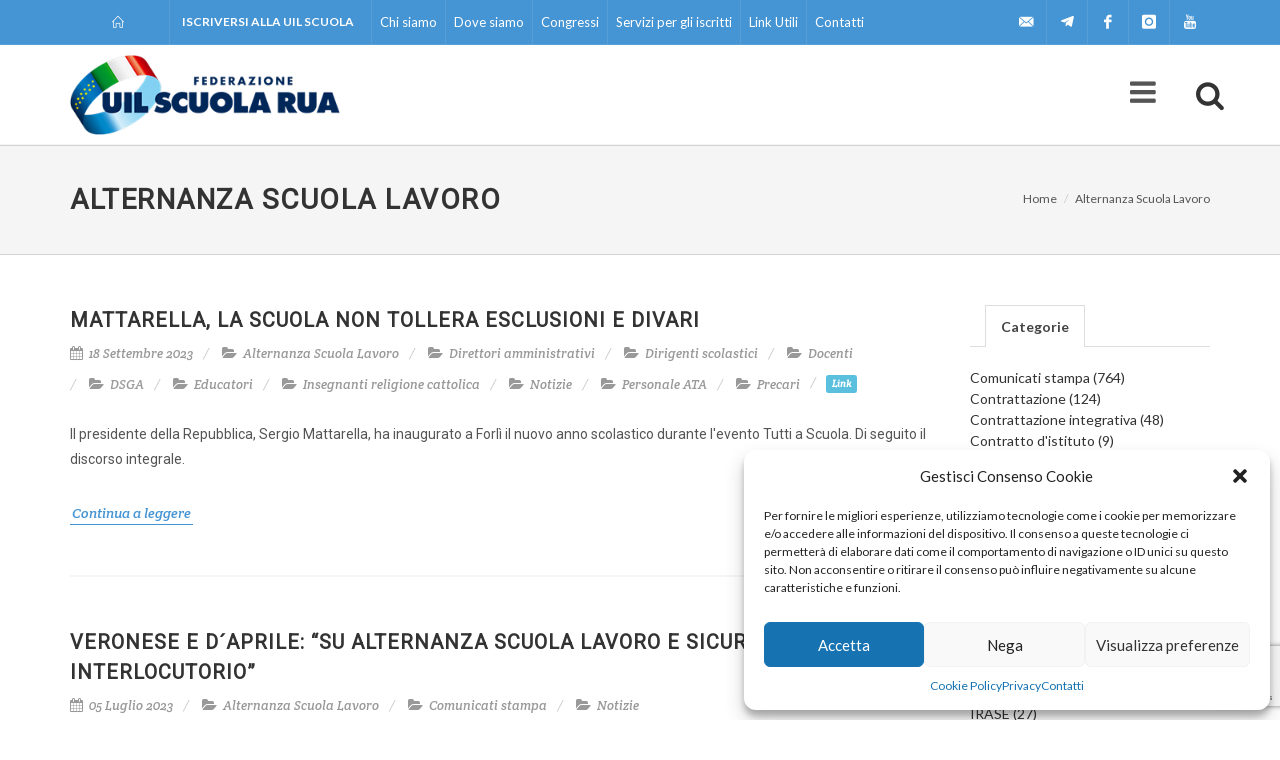

--- FILE ---
content_type: text/html; charset=UTF-8
request_url: https://uilscuola.it/category/alternanza-scuola-lavoro/
body_size: 17790
content:
<!DOCTYPE html>
<html dir="ltr" lang="en-US">
<head>
<meta name="google-site-verification" content="7yDHy0D3QeZg8BqP69BkOsj6MRohZleUl0ciAntgd1Q" />
<meta http-equiv="content-type" content="text/html; charset=utf-8" />
<meta name="author" content="UIL Scuola" />
<!-- Stylesheets
============================================= -->
<link href="https://fonts.googleapis.com/css?family=Lato:300,400,400italic,600,700|Raleway:300,400,500,600,700|Crete+Round:400italic" rel="stylesheet" type="text/css" />
<link href="https://fonts.googleapis.com/css?family=Roboto" rel="stylesheet">
<link rel="stylesheet" href='//uilscuola.it/wp-content/cache/wpfc-minified/lz50kzpr/8eiqt.css' type="text/css" />
<link rel="stylesheet" href='//uilscuola.it/wp-content/cache/wpfc-minified/fia5pb0m/8eiqt.css' type="text/css" />
<link rel="stylesheet" href='//uilscuola.it/wp-content/cache/wpfc-minified/de8pcykq/8eiqt.css' type="text/css" />
<link rel="stylesheet" href='//uilscuola.it/wp-content/cache/wpfc-minified/llfj2vf1/8eiqt.css' type="text/css" />
<link rel="stylesheet" href='//uilscuola.it/wp-content/cache/wpfc-minified/96j15x6p/8eiqt.css' type="text/css" />
<link rel="stylesheet" href='//uilscuola.it/wp-content/cache/wpfc-minified/q9p377yu/8eiqt.css' type="text/css" />
<link rel="stylesheet" href='//uilscuola.it/wp-content/cache/wpfc-minified/12ynjwh0/8eiqw.css' type="text/css" />
<link rel="stylesheet" href='//uilscuola.it/wp-content/cache/wpfc-minified/jpv648g1/8eiqt.css' type="text/css" />
<link rel="stylesheet" href='//uilscuola.it/wp-content/cache/wpfc-minified/mlihveht/8eiqt.css' type="text/css" />
<!-- Bootstrap Select CSS -->
<link rel="stylesheet" href='//uilscuola.it/wp-content/cache/wpfc-minified/9a8tp5u6/8eiqw.css' type="text/css" />
<link rel="stylesheet" href='//uilscuola.it/wp-content/cache/wpfc-minified/6lqoq5jw/8eiqw.css' type="text/css" />
<link rel="stylesheet" href='//uilscuola.it/wp-content/cache/wpfc-minified/96j15x6p/8eiqt.css' type="text/css" />
<link href="https://use.fontawesome.com/releases/v5.0.4/css/all.css" rel="stylesheet">
<link rel="stylesheet" href='//uilscuola.it/wp-content/cache/wpfc-minified/32k2xwoc/8eiqt.css' type="text/css" />
<link rel="stylesheet" href='//uilscuola.it/wp-content/cache/wpfc-minified/2ajfzzh1/8eiqt.css' type="text/css" />
<meta name="viewport" content="width=device-width, initial-scale=1" />
<meta name="google-site-verification" content="h5uYiwb7nAif99CS7bke6mC8tg5DTFcE-b25X8yI6yU" />
<!-- Document Title
============================================= -->
<meta name='robots' content='index, follow, max-image-preview:large, max-snippet:-1, max-video-preview:-1' />
<style>img:is([sizes="auto" i], [sizes^="auto," i]) { contain-intrinsic-size: 3000px 1500px }</style>
<!-- This site is optimized with the Yoast SEO plugin v26.8 - https://yoast.com/product/yoast-seo-wordpress/ -->
<title>Alternanza Scuola Lavoro Archivi - UILSCUOLA</title>
<link rel="canonical" href="https://uilscuola.it/category/alternanza-scuola-lavoro/" />
<link rel="next" href="https://uilscuola.it/category/alternanza-scuola-lavoro/page/2/" />
<meta property="og:locale" content="it_IT" />
<meta property="og:type" content="article" />
<meta property="og:title" content="Alternanza Scuola Lavoro Archivi - UILSCUOLA" />
<meta property="og:url" content="https://uilscuola.it/category/alternanza-scuola-lavoro/" />
<meta property="og:site_name" content="UILSCUOLA" />
<meta name="twitter:card" content="summary_large_image" />
<meta name="twitter:site" content="@uilscuolanazio1" />
<script type="application/ld+json" class="yoast-schema-graph">{"@context":"https://schema.org","@graph":[{"@type":"CollectionPage","@id":"https://uilscuola.it/category/alternanza-scuola-lavoro/","url":"https://uilscuola.it/category/alternanza-scuola-lavoro/","name":"Alternanza Scuola Lavoro Archivi - UILSCUOLA","isPartOf":{"@id":"https://uilscuola.it/#website"},"breadcrumb":{"@id":"https://uilscuola.it/category/alternanza-scuola-lavoro/#breadcrumb"},"inLanguage":"it-IT"},{"@type":"BreadcrumbList","@id":"https://uilscuola.it/category/alternanza-scuola-lavoro/#breadcrumb","itemListElement":[{"@type":"ListItem","position":1,"name":"Home","item":"https://uilscuola.it/"},{"@type":"ListItem","position":2,"name":"Alternanza Scuola Lavoro"}]},{"@type":"WebSite","@id":"https://uilscuola.it/#website","url":"https://uilscuola.it/","name":"UILSCUOLA","description":"Federazione Uil Scuola RUA","potentialAction":[{"@type":"SearchAction","target":{"@type":"EntryPoint","urlTemplate":"https://uilscuola.it/?s={search_term_string}"},"query-input":{"@type":"PropertyValueSpecification","valueRequired":true,"valueName":"search_term_string"}}],"inLanguage":"it-IT"}]}</script>
<!-- / Yoast SEO plugin. -->
<link rel='dns-prefetch' href='//maps.google.com' />
<link rel='dns-prefetch' href='//www.googletagmanager.com' />
<link rel="alternate" type="application/rss+xml" title="UILSCUOLA &raquo; Alternanza Scuola Lavoro Feed della categoria" href="https://uilscuola.it/category/alternanza-scuola-lavoro/feed/" />
<script type="text/javascript">
/* <![CDATA[ */
window._wpemojiSettings = {"baseUrl":"https:\/\/s.w.org\/images\/core\/emoji\/15.0.3\/72x72\/","ext":".png","svgUrl":"https:\/\/s.w.org\/images\/core\/emoji\/15.0.3\/svg\/","svgExt":".svg","source":{"concatemoji":"https:\/\/uilscuola.it\/wp-includes\/js\/wp-emoji-release.min.js?ver=6.7.4"}};
/*! This file is auto-generated */
!function(i,n){var o,s,e;function c(e){try{var t={supportTests:e,timestamp:(new Date).valueOf()};sessionStorage.setItem(o,JSON.stringify(t))}catch(e){}}function p(e,t,n){e.clearRect(0,0,e.canvas.width,e.canvas.height),e.fillText(t,0,0);var t=new Uint32Array(e.getImageData(0,0,e.canvas.width,e.canvas.height).data),r=(e.clearRect(0,0,e.canvas.width,e.canvas.height),e.fillText(n,0,0),new Uint32Array(e.getImageData(0,0,e.canvas.width,e.canvas.height).data));return t.every(function(e,t){return e===r[t]})}function u(e,t,n){switch(t){case"flag":return n(e,"\ud83c\udff3\ufe0f\u200d\u26a7\ufe0f","\ud83c\udff3\ufe0f\u200b\u26a7\ufe0f")?!1:!n(e,"\ud83c\uddfa\ud83c\uddf3","\ud83c\uddfa\u200b\ud83c\uddf3")&&!n(e,"\ud83c\udff4\udb40\udc67\udb40\udc62\udb40\udc65\udb40\udc6e\udb40\udc67\udb40\udc7f","\ud83c\udff4\u200b\udb40\udc67\u200b\udb40\udc62\u200b\udb40\udc65\u200b\udb40\udc6e\u200b\udb40\udc67\u200b\udb40\udc7f");case"emoji":return!n(e,"\ud83d\udc26\u200d\u2b1b","\ud83d\udc26\u200b\u2b1b")}return!1}function f(e,t,n){var r="undefined"!=typeof WorkerGlobalScope&&self instanceof WorkerGlobalScope?new OffscreenCanvas(300,150):i.createElement("canvas"),a=r.getContext("2d",{willReadFrequently:!0}),o=(a.textBaseline="top",a.font="600 32px Arial",{});return e.forEach(function(e){o[e]=t(a,e,n)}),o}function t(e){var t=i.createElement("script");t.src=e,t.defer=!0,i.head.appendChild(t)}"undefined"!=typeof Promise&&(o="wpEmojiSettingsSupports",s=["flag","emoji"],n.supports={everything:!0,everythingExceptFlag:!0},e=new Promise(function(e){i.addEventListener("DOMContentLoaded",e,{once:!0})}),new Promise(function(t){var n=function(){try{var e=JSON.parse(sessionStorage.getItem(o));if("object"==typeof e&&"number"==typeof e.timestamp&&(new Date).valueOf()<e.timestamp+604800&&"object"==typeof e.supportTests)return e.supportTests}catch(e){}return null}();if(!n){if("undefined"!=typeof Worker&&"undefined"!=typeof OffscreenCanvas&&"undefined"!=typeof URL&&URL.createObjectURL&&"undefined"!=typeof Blob)try{var e="postMessage("+f.toString()+"("+[JSON.stringify(s),u.toString(),p.toString()].join(",")+"));",r=new Blob([e],{type:"text/javascript"}),a=new Worker(URL.createObjectURL(r),{name:"wpTestEmojiSupports"});return void(a.onmessage=function(e){c(n=e.data),a.terminate(),t(n)})}catch(e){}c(n=f(s,u,p))}t(n)}).then(function(e){for(var t in e)n.supports[t]=e[t],n.supports.everything=n.supports.everything&&n.supports[t],"flag"!==t&&(n.supports.everythingExceptFlag=n.supports.everythingExceptFlag&&n.supports[t]);n.supports.everythingExceptFlag=n.supports.everythingExceptFlag&&!n.supports.flag,n.DOMReady=!1,n.readyCallback=function(){n.DOMReady=!0}}).then(function(){return e}).then(function(){var e;n.supports.everything||(n.readyCallback(),(e=n.source||{}).concatemoji?t(e.concatemoji):e.wpemoji&&e.twemoji&&(t(e.twemoji),t(e.wpemoji)))}))}((window,document),window._wpemojiSettings);
/* ]]> */
</script>
<style id='wp-emoji-styles-inline-css' type='text/css'>
img.wp-smiley, img.emoji {
display: inline !important;
border: none !important;
box-shadow: none !important;
height: 1em !important;
width: 1em !important;
margin: 0 0.07em !important;
vertical-align: -0.1em !important;
background: none !important;
padding: 0 !important;
}
</style>
<link rel='stylesheet' id='wp-block-library-css' href='//uilscuola.it/wp-content/cache/wpfc-minified/fcw4kjbi/8eiqt.css' type='text/css' media='all' />
<style id='classic-theme-styles-inline-css' type='text/css'>
/*! This file is auto-generated */
.wp-block-button__link{color:#fff;background-color:#32373c;border-radius:9999px;box-shadow:none;text-decoration:none;padding:calc(.667em + 2px) calc(1.333em + 2px);font-size:1.125em}.wp-block-file__button{background:#32373c;color:#fff;text-decoration:none}
</style>
<style id='global-styles-inline-css' type='text/css'>
:root{--wp--preset--aspect-ratio--square: 1;--wp--preset--aspect-ratio--4-3: 4/3;--wp--preset--aspect-ratio--3-4: 3/4;--wp--preset--aspect-ratio--3-2: 3/2;--wp--preset--aspect-ratio--2-3: 2/3;--wp--preset--aspect-ratio--16-9: 16/9;--wp--preset--aspect-ratio--9-16: 9/16;--wp--preset--color--black: #000000;--wp--preset--color--cyan-bluish-gray: #abb8c3;--wp--preset--color--white: #ffffff;--wp--preset--color--pale-pink: #f78da7;--wp--preset--color--vivid-red: #cf2e2e;--wp--preset--color--luminous-vivid-orange: #ff6900;--wp--preset--color--luminous-vivid-amber: #fcb900;--wp--preset--color--light-green-cyan: #7bdcb5;--wp--preset--color--vivid-green-cyan: #00d084;--wp--preset--color--pale-cyan-blue: #8ed1fc;--wp--preset--color--vivid-cyan-blue: #0693e3;--wp--preset--color--vivid-purple: #9b51e0;--wp--preset--gradient--vivid-cyan-blue-to-vivid-purple: linear-gradient(135deg,rgba(6,147,227,1) 0%,rgb(155,81,224) 100%);--wp--preset--gradient--light-green-cyan-to-vivid-green-cyan: linear-gradient(135deg,rgb(122,220,180) 0%,rgb(0,208,130) 100%);--wp--preset--gradient--luminous-vivid-amber-to-luminous-vivid-orange: linear-gradient(135deg,rgba(252,185,0,1) 0%,rgba(255,105,0,1) 100%);--wp--preset--gradient--luminous-vivid-orange-to-vivid-red: linear-gradient(135deg,rgba(255,105,0,1) 0%,rgb(207,46,46) 100%);--wp--preset--gradient--very-light-gray-to-cyan-bluish-gray: linear-gradient(135deg,rgb(238,238,238) 0%,rgb(169,184,195) 100%);--wp--preset--gradient--cool-to-warm-spectrum: linear-gradient(135deg,rgb(74,234,220) 0%,rgb(151,120,209) 20%,rgb(207,42,186) 40%,rgb(238,44,130) 60%,rgb(251,105,98) 80%,rgb(254,248,76) 100%);--wp--preset--gradient--blush-light-purple: linear-gradient(135deg,rgb(255,206,236) 0%,rgb(152,150,240) 100%);--wp--preset--gradient--blush-bordeaux: linear-gradient(135deg,rgb(254,205,165) 0%,rgb(254,45,45) 50%,rgb(107,0,62) 100%);--wp--preset--gradient--luminous-dusk: linear-gradient(135deg,rgb(255,203,112) 0%,rgb(199,81,192) 50%,rgb(65,88,208) 100%);--wp--preset--gradient--pale-ocean: linear-gradient(135deg,rgb(255,245,203) 0%,rgb(182,227,212) 50%,rgb(51,167,181) 100%);--wp--preset--gradient--electric-grass: linear-gradient(135deg,rgb(202,248,128) 0%,rgb(113,206,126) 100%);--wp--preset--gradient--midnight: linear-gradient(135deg,rgb(2,3,129) 0%,rgb(40,116,252) 100%);--wp--preset--font-size--small: 13px;--wp--preset--font-size--medium: 20px;--wp--preset--font-size--large: 36px;--wp--preset--font-size--x-large: 42px;--wp--preset--spacing--20: 0,44rem;--wp--preset--spacing--30: 0,67rem;--wp--preset--spacing--40: 1rem;--wp--preset--spacing--50: 1,5rem;--wp--preset--spacing--60: 2,25rem;--wp--preset--spacing--70: 3,38rem;--wp--preset--spacing--80: 5,06rem;--wp--preset--shadow--natural: 6px 6px 9px rgba(0, 0, 0, 0.2);--wp--preset--shadow--deep: 12px 12px 50px rgba(0, 0, 0, 0.4);--wp--preset--shadow--sharp: 6px 6px 0px rgba(0, 0, 0, 0.2);--wp--preset--shadow--outlined: 6px 6px 0px -3px rgba(255, 255, 255, 1), 6px 6px rgba(0, 0, 0, 1);--wp--preset--shadow--crisp: 6px 6px 0px rgba(0, 0, 0, 1);}:where(.is-layout-flex){gap: 0.5em;}:where(.is-layout-grid){gap: 0.5em;}body .is-layout-flex{display: flex;}.is-layout-flex{flex-wrap: wrap;align-items: center;}.is-layout-flex > :is(*, div){margin: 0;}body .is-layout-grid{display: grid;}.is-layout-grid > :is(*, div){margin: 0;}:where(.wp-block-columns.is-layout-flex){gap: 2em;}:where(.wp-block-columns.is-layout-grid){gap: 2em;}:where(.wp-block-post-template.is-layout-flex){gap: 1.25em;}:where(.wp-block-post-template.is-layout-grid){gap: 1.25em;}.has-black-color{color: var(--wp--preset--color--black) !important;}.has-cyan-bluish-gray-color{color: var(--wp--preset--color--cyan-bluish-gray) !important;}.has-white-color{color: var(--wp--preset--color--white) !important;}.has-pale-pink-color{color: var(--wp--preset--color--pale-pink) !important;}.has-vivid-red-color{color: var(--wp--preset--color--vivid-red) !important;}.has-luminous-vivid-orange-color{color: var(--wp--preset--color--luminous-vivid-orange) !important;}.has-luminous-vivid-amber-color{color: var(--wp--preset--color--luminous-vivid-amber) !important;}.has-light-green-cyan-color{color: var(--wp--preset--color--light-green-cyan) !important;}.has-vivid-green-cyan-color{color: var(--wp--preset--color--vivid-green-cyan) !important;}.has-pale-cyan-blue-color{color: var(--wp--preset--color--pale-cyan-blue) !important;}.has-vivid-cyan-blue-color{color: var(--wp--preset--color--vivid-cyan-blue) !important;}.has-vivid-purple-color{color: var(--wp--preset--color--vivid-purple) !important;}.has-black-background-color{background-color: var(--wp--preset--color--black) !important;}.has-cyan-bluish-gray-background-color{background-color: var(--wp--preset--color--cyan-bluish-gray) !important;}.has-white-background-color{background-color: var(--wp--preset--color--white) !important;}.has-pale-pink-background-color{background-color: var(--wp--preset--color--pale-pink) !important;}.has-vivid-red-background-color{background-color: var(--wp--preset--color--vivid-red) !important;}.has-luminous-vivid-orange-background-color{background-color: var(--wp--preset--color--luminous-vivid-orange) !important;}.has-luminous-vivid-amber-background-color{background-color: var(--wp--preset--color--luminous-vivid-amber) !important;}.has-light-green-cyan-background-color{background-color: var(--wp--preset--color--light-green-cyan) !important;}.has-vivid-green-cyan-background-color{background-color: var(--wp--preset--color--vivid-green-cyan) !important;}.has-pale-cyan-blue-background-color{background-color: var(--wp--preset--color--pale-cyan-blue) !important;}.has-vivid-cyan-blue-background-color{background-color: var(--wp--preset--color--vivid-cyan-blue) !important;}.has-vivid-purple-background-color{background-color: var(--wp--preset--color--vivid-purple) !important;}.has-black-border-color{border-color: var(--wp--preset--color--black) !important;}.has-cyan-bluish-gray-border-color{border-color: var(--wp--preset--color--cyan-bluish-gray) !important;}.has-white-border-color{border-color: var(--wp--preset--color--white) !important;}.has-pale-pink-border-color{border-color: var(--wp--preset--color--pale-pink) !important;}.has-vivid-red-border-color{border-color: var(--wp--preset--color--vivid-red) !important;}.has-luminous-vivid-orange-border-color{border-color: var(--wp--preset--color--luminous-vivid-orange) !important;}.has-luminous-vivid-amber-border-color{border-color: var(--wp--preset--color--luminous-vivid-amber) !important;}.has-light-green-cyan-border-color{border-color: var(--wp--preset--color--light-green-cyan) !important;}.has-vivid-green-cyan-border-color{border-color: var(--wp--preset--color--vivid-green-cyan) !important;}.has-pale-cyan-blue-border-color{border-color: var(--wp--preset--color--pale-cyan-blue) !important;}.has-vivid-cyan-blue-border-color{border-color: var(--wp--preset--color--vivid-cyan-blue) !important;}.has-vivid-purple-border-color{border-color: var(--wp--preset--color--vivid-purple) !important;}.has-vivid-cyan-blue-to-vivid-purple-gradient-background{background: var(--wp--preset--gradient--vivid-cyan-blue-to-vivid-purple) !important;}.has-light-green-cyan-to-vivid-green-cyan-gradient-background{background: var(--wp--preset--gradient--light-green-cyan-to-vivid-green-cyan) !important;}.has-luminous-vivid-amber-to-luminous-vivid-orange-gradient-background{background: var(--wp--preset--gradient--luminous-vivid-amber-to-luminous-vivid-orange) !important;}.has-luminous-vivid-orange-to-vivid-red-gradient-background{background: var(--wp--preset--gradient--luminous-vivid-orange-to-vivid-red) !important;}.has-very-light-gray-to-cyan-bluish-gray-gradient-background{background: var(--wp--preset--gradient--very-light-gray-to-cyan-bluish-gray) !important;}.has-cool-to-warm-spectrum-gradient-background{background: var(--wp--preset--gradient--cool-to-warm-spectrum) !important;}.has-blush-light-purple-gradient-background{background: var(--wp--preset--gradient--blush-light-purple) !important;}.has-blush-bordeaux-gradient-background{background: var(--wp--preset--gradient--blush-bordeaux) !important;}.has-luminous-dusk-gradient-background{background: var(--wp--preset--gradient--luminous-dusk) !important;}.has-pale-ocean-gradient-background{background: var(--wp--preset--gradient--pale-ocean) !important;}.has-electric-grass-gradient-background{background: var(--wp--preset--gradient--electric-grass) !important;}.has-midnight-gradient-background{background: var(--wp--preset--gradient--midnight) !important;}.has-small-font-size{font-size: var(--wp--preset--font-size--small) !important;}.has-medium-font-size{font-size: var(--wp--preset--font-size--medium) !important;}.has-large-font-size{font-size: var(--wp--preset--font-size--large) !important;}.has-x-large-font-size{font-size: var(--wp--preset--font-size--x-large) !important;}
:where(.wp-block-post-template.is-layout-flex){gap: 1.25em;}:where(.wp-block-post-template.is-layout-grid){gap: 1.25em;}
:where(.wp-block-columns.is-layout-flex){gap: 2em;}:where(.wp-block-columns.is-layout-grid){gap: 2em;}
:root :where(.wp-block-pullquote){font-size: 1.5em;line-height: 1.6;}
</style>
<link rel='stylesheet' id='contact-form-7-css' href='//uilscuola.it/wp-content/cache/wpfc-minified/g51e4vpb/8eiqt.css' type='text/css' media='all' />
<link rel='stylesheet' id='cmplz-general-css' href='//uilscuola.it/wp-content/cache/wpfc-minified/87fokjho/8eiqt.css' type='text/css' media='all' />
<link rel='stylesheet' id='ms-main-css' href='//uilscuola.it/wp-content/cache/wpfc-minified/13ms7zhg/8eiqt.css' type='text/css' media='all' />
<link rel='stylesheet' id='ms-custom-css' href='//uilscuola.it/wp-content/cache/wpfc-minified/jqef8vez/8eiqt.css' type='text/css' media='all' />
<link rel='stylesheet' id='cf7cf-style-css' href='//uilscuola.it/wp-content/cache/wpfc-minified/ma8055gd/8eiqt.css' type='text/css' media='all' />
<script type="text/javascript" src="https://uilscuola.it/wp-includes/js/jquery/jquery.min.js?ver=3.7.1" id="jquery-core-js"></script>
<script type="text/javascript" src="https://uilscuola.it/wp-includes/js/jquery/jquery-migrate.min.js?ver=3.4.1" id="jquery-migrate-js"></script>
<script type="text/javascript" src="https://maps.google.com/maps/api/js?key=AIzaSyCdBJVZlZ9LxWfGan1JqaNbPH-aAWsNdzE&amp;ver=1.12.4" id="gmapapikey-js"></script>
<!-- Snippet del tag Google (gtag.js) aggiunto da Site Kit -->
<!-- Snippet Google Analytics aggiunto da Site Kit -->
<script type="text/javascript" src="https://www.googletagmanager.com/gtag/js?id=G-R28DKYFV2H" id="google_gtagjs-js" async></script>
<script type="text/javascript" id="google_gtagjs-js-after">
/* <![CDATA[ */
window.dataLayer = window.dataLayer || [];function gtag(){dataLayer.push(arguments);}
gtag("set","linker",{"domains":["uilscuola.it"]});
gtag("js", new Date());
gtag("set", "developer_id.dZTNiMT", true);
gtag("config", "G-R28DKYFV2H");
/* ]]> */
</script>
<link rel="https://api.w.org/" href="https://uilscuola.it/wp-json/" /><link rel="alternate" title="JSON" type="application/json" href="https://uilscuola.it/wp-json/wp/v2/categories/37" /><link rel="EditURI" type="application/rsd+xml" title="RSD" href="https://uilscuola.it/xmlrpc.php?rsd" />
<meta name="generator" content="WordPress 6.7.4" />
<meta name="generator" content="Site Kit by Google 1.171.0" /><script>var ms_grabbing_curosr='https://uilscuola.it/wp-content/plugins/masterslider/public/assets/css/common/grabbing.cur',ms_grab_curosr='https://uilscuola.it/wp-content/plugins/masterslider/public/assets/css/common/grab.cur';</script>
<meta name="generator" content="MasterSlider 3.7.12 - Responsive Touch Image Slider" />
<style>.cmplz-hidden {
display: none !important;
}</style><link rel="icon" href="https://uilscuola.it/wp-content/uploads/2018/05/cropped-favicon-32x32.png" sizes="32x32" />
<link rel="icon" href="https://uilscuola.it/wp-content/uploads/2018/05/cropped-favicon-192x192.png" sizes="192x192" />
<link rel="apple-touch-icon" href="https://uilscuola.it/wp-content/uploads/2018/05/cropped-favicon-180x180.png" />
<meta name="msapplication-TileImage" content="https://uilscuola.it/wp-content/uploads/2018/05/cropped-favicon-270x270.png" />
</head>
<body data-cmplz=1 class="stretched overlay-menu no-transition">
<!-- Document Wrapper
============================================= -->
<div id="wrapper" class="clearfix">
<!-- Header
============================================= -->
<div id="top-bar" class="dark">
<div class="container clearfix">
<div class="col_half nobottommargin me-2">
<!-- Top Links
============================================= -->
<div class="top-links first-bar">
<ul>
<li style="padding: 0px 30px;"><a href="https://uilscuola.it" title="Torna alla home"><i class="icon-line2-home"></i></a></li>
<li><a href="https://uilscuola.it/iscriversi/">Iscriversi alla UIL Scuola</a></li>
</ul>
</div><!-- .top-links end -->
<div class="top-links menu-ist-mobile">
<ul>
<li><a href="#">Chi siamo</a>
<ul>
<li><a href="https://uilscuola.it/chi-siamo">Chi siamo</a></li>
<li><a href="https://uilscuola.it/dove-siamo">Dove siamo</a></li>
<li><a href="https://uilscuola.it/congressi">Congressi</a></li>
<li><a href="https://uilscuola.it/servizi-per-gli-iscritti">Servizi per gli iscritti</a></li>
<li><a href="https://uilscuola.it/link">Link</a></li>
<li><a href="https://uilscuola.it/contatti">Contatti</a></li>
</ul>
</li>
</ul>
</div><!-- .top-links end -->
</div>
<ul id="menu-menu-istituzionale" class="menu"><li id="menu-item-7491" class="menu-item menu-item-type-post_type menu-item-object-page menu-item-7491"><a href="https://uilscuola.it/chi-siamo/">Chi siamo</a></li>
<li id="menu-item-157" class="menu-item menu-item-type-post_type menu-item-object-page menu-item-157"><a href="https://uilscuola.it/dove-siamo/">Dove siamo</a></li>
<li id="menu-item-156" class="menu-item menu-item-type-post_type menu-item-object-page menu-item-156"><a href="https://uilscuola.it/congressi/">Congressi</a></li>
<li id="menu-item-7488" class="menu-item menu-item-type-post_type menu-item-object-page menu-item-7488"><a href="https://uilscuola.it/servizi-gli-iscritti/">Servizi per gli iscritti</a></li>
<li id="menu-item-758" class="menu-item menu-item-type-post_type menu-item-object-page menu-item-758"><a href="https://uilscuola.it/link/">Link Utili</a></li>
<li id="menu-item-154" class="menu-item menu-item-type-post_type menu-item-object-page menu-item-154"><a href="https://uilscuola.it/contatti/">Contatti</a></li>
</ul>				
<div class="col_half fright col_last nobottommargin">
<!-- Top Social
============================================= -->
<div id="top-social">
<ul>
<li><a href="mailto:uilscuola@uilscuola.it" class="si-email3"><span class="ts-icon"><i class="icon-email3"></i></span><span class="ts-text">uilscuola@uilscuola.it</span></a></li>
<li><a href="https://t.me/uilscuolarua" class="si-twitter"><span class="ts-icon"><i class="fab fa-telegram-plane"></i></span><span class="ts-text">Telegram</span></a></li>
<li><a href="https://www.facebook.com/UILScuolaSegreteriaGenerale" class="si-facebook"><span class="ts-icon"><i class="icon-facebook"></i></span><span class="ts-text">Facebook</span></a></li>
<li><a href="https://www.instagram.com/uilscuolaruaofficial/" class="si-instagram"><span class="ts-icon"><i class="icon-instagram"></i></span><span class="ts-text">Instagram</span></a></li>
<!--<li><a href="#" class="si-twitter"><span class="ts-icon"><i class="icon-twitter"></i></span><span class="ts-text">Twitter</span></a></li>-->
<li><a href="https://www.youtube.com/channel/UCYaAlMug4XGYrEZakQN0MYg" class="si-youtube"><span class="ts-icon"><i class="icon-youtube"></i></span><span class="ts-text">Youtube</span></a></li>
</ul>
</div><!-- #top-social end -->
</div>
</div>
</div><!-- #top-bar end -->
<header id="header">
<div id="header-wrap">
<div class="container clearfix">
<div id="primary-menu-trigger"><i class="icon-reorder"></i></div>
<!-- Logo
============================================= -->
<div id="logo">
<a href="https://uilscuola.it" class="standard-logo" data-dark-logo="https://uilscuola.it/wp-content/themes/canvas/images/uil-logo.png"><img src="https://uilscuola.it/wp-content/themes/canvas/images/uil-logo.png" alt="UIL Logo"></a>
<a href="https://uilscuola.it" class="retina-logo" data-dark-logo="https://uilscuola.it/wp-content/themes/canvas/images/uil-logo2x.png"><img src="https://uilscuola.it/wp-content/themes/canvas/images/uil-logo2x.png" alt="UIL Logo"></a>
</div><!-- #logo end -->
<!--<ul id="menu-menu" class="main-navigation"><li id="menu-item-703" class="menu-item menu-item-type-post_type menu-item-object-page menu-item-home menu-item-703"><a href="https://uilscuola.it/">Home</a></li>
<li id="menu-item-7513" class="menu-item menu-item-type-taxonomy menu-item-object-category menu-item-has-children menu-item-7513"><a href="https://uilscuola.it/category/notizie/">Notizie</a>
<ul class="sub-menu mega-menu-column">
<li id="menu-item-7533" class="menu-item menu-item-type-taxonomy menu-item-object-category menu-item-7533"><a href="https://uilscuola.it/category/comunicati-stampa/">Comunicati stampa</a></li>
<li id="menu-item-7546" class="menu-item menu-item-type-post_type menu-item-object-page menu-item-7546"><a href="https://uilscuola.it/rassegna-stampa/">Rassegna stampa</a></li>
<li id="menu-item-7547" class="menu-item menu-item-type-post_type menu-item-object-page menu-item-7547"><a href="https://uilscuola.it/scuola-oggi/">Scuola d&#8217;oggi</a></li>
<li id="menu-item-7545" class="menu-item menu-item-type-post_type menu-item-object-page menu-item-7545"><a href="https://uilscuola.it/agenda/">Agenda</a></li>
</ul>
</li>
<li id="menu-item-7456" class="menu-item menu-item-type-post_type menu-item-object-rsu menu-item-7456"><a href="https://uilscuola.it/rsu/home/">RSU</a></li>
<li id="menu-item-7423" class="menu-item menu-item-type-custom menu-item-object-custom menu-item-has-children menu-item-7423"><a href="#">#</a>
<ul class="sub-menu mega-menu-column">
<li id="menu-item-7427" class="menu-item menu-item-type-taxonomy menu-item-object-category menu-item-7427"><a href="https://uilscuola.it/category/docenti/">Docenti</a></li>
<li id="menu-item-7426" class="menu-item menu-item-type-taxonomy menu-item-object-category menu-item-7426"><a href="https://uilscuola.it/category/sostegno/">Sostegno</a></li>
<li id="menu-item-7424" class="menu-item menu-item-type-taxonomy menu-item-object-category menu-item-7424"><a href="https://uilscuola.it/category/educatori/">Educatori</a></li>
<li id="menu-item-7425" class="menu-item menu-item-type-taxonomy menu-item-object-category menu-item-7425"><a href="https://uilscuola.it/category/personale-ata/">Personale ATA</a></li>
</ul>
</li>
<li id="menu-item-2732" class="menu-item menu-item-type-custom menu-item-object-custom menu-item-has-children menu-item-2732"><a href="#">#</a>
<ul class="sub-menu mega-menu-column">
<li id="menu-item-2734" class="menu-item menu-item-type-taxonomy menu-item-object-category menu-item-2734"><a href="https://uilscuola.it/category/precari/">Precari</a></li>
<li id="menu-item-2733" class="menu-item menu-item-type-taxonomy menu-item-object-category menu-item-2733"><a href="https://uilscuola.it/category/formazione-professionale/">Formazione professionale</a></li>
<li id="menu-item-2735" class="menu-item menu-item-type-taxonomy menu-item-object-category menu-item-2735"><a href="https://uilscuola.it/category/scuole-private/">Scuole private</a></li>
</ul>
</li>
<li id="menu-item-7436" class="menu-item menu-item-type-custom menu-item-object-custom menu-item-has-children menu-item-7436"><a href="#">#</a>
<ul class="sub-menu mega-menu-column">
<li id="menu-item-7437" class="menu-item menu-item-type-taxonomy menu-item-object-category menu-item-7437"><a href="https://uilscuola.it/category/dirigenti-scolastici/">Dirigenti scolastici</a></li>
<li id="menu-item-7438" class="menu-item menu-item-type-custom menu-item-object-custom menu-item-7438"><a href="http://www.uilscuolaesteri.it">Uil Scuola Esteri</a></li>
<li id="menu-item-34197" class="menu-item menu-item-type-taxonomy menu-item-object-category menu-item-34197"><a href="https://uilscuola.it/category/ufficio-legale-nazionale/">Ufficio Legale Nazionale</a></li>
</ul>
</li>
<li id="menu-item-7452" class="menu-item menu-item-type-post_type menu-item-object-page current-menu-ancestor current-menu-parent current_page_parent current_page_ancestor menu-item-has-children menu-item-7452"><a href="https://uilscuola.it/gli-eventi/">Eventi e iniziative</a>
<ul class="sub-menu mega-menu-column">
<li id="menu-item-7421" class="menu-item menu-item-type-taxonomy menu-item-object-category current-menu-item current menu-item-7421"><a href="https://uilscuola.it/category/alternanza-scuola-lavoro/" aria-current="page">Alternanza Scuola Lavoro</a></li>
<li id="menu-item-7422" class="menu-item menu-item-type-taxonomy menu-item-object-category menu-item-7422"><a href="https://uilscuola.it/category/scuola-digitale/">Scuola digitale</a></li>
<li id="menu-item-7420" class="menu-item menu-item-type-taxonomy menu-item-object-category menu-item-7420"><a href="https://uilscuola.it/category/europa/">Europa</a></li>
</ul>
</li>
<li id="menu-item-7514" class="not-clickable menu-item menu-item-type-custom menu-item-object-custom menu-item-has-children menu-item-7514"><a href="#">Rubriche</a>
<ul class="sub-menu mega-menu-column">
<li id="menu-item-7549" class="menu-item menu-item-type-post_type menu-item-object-page menu-item-7549"><a href="https://uilscuola.it/lesperto/">L’Esperto</a></li>
<li id="menu-item-7548" class="menu-item menu-item-type-post_type menu-item-object-page menu-item-7548"><a href="https://uilscuola.it/opinione-3/">Opinione</a></li>
<li id="menu-item-7532" class="menu-item menu-item-type-custom menu-item-object-custom menu-item-7532"><a target="_blank" href="http://www.fondoespero.it/">Espero</a></li>
<li id="menu-item-7534" class="menu-item menu-item-type-taxonomy menu-item-object-category menu-item-7534"><a href="https://uilscuola.it/category/previdenza/">Previdenza</a></li>
</ul>
</li>
<li id="menu-item-7416" class="menu-item menu-item-type-custom menu-item-object-custom menu-item-has-children menu-item-7416"><a href="http://#">#</a>
<ul class="sub-menu mega-menu-column">
<li id="menu-item-7450" class="menu-item menu-item-type-post_type menu-item-object-page menu-item-7450"><a href="https://uilscuola.it/galleria/">Galleria</a></li>
<li id="menu-item-7417" class="menu-item menu-item-type-custom menu-item-object-custom menu-item-7417"><a target="_blank" href="https://www.youtube.com/user/MondEditorAdmin">Video</a></li>
<li id="menu-item-7418" class="menu-item menu-item-type-custom menu-item-object-custom menu-item-7418"><a target="_blank" href="http://www.uilweb.tv/">Web TV</a></li>
</ul>
</li>
<li id="menu-item-7419" class="menu-item menu-item-type-custom menu-item-object-custom menu-item-has-children menu-item-7419"><a href="http://#">#</a>
<ul class="sub-menu mega-menu-column">
<li id="menu-item-7455" class="menu-item menu-item-type-post_type menu-item-object-page menu-item-7455"><a href="https://uilscuola.it/la-scuola-martinetti/">Scuola Martinetti</a></li>
<li id="menu-item-7432" class="menu-item menu-item-type-custom menu-item-object-custom menu-item-7432"><a href="http://www.irasenazionale.it/">IRASE</a></li>
</ul>
</li>
<li id="menu-item-7453" class="menu-item menu-item-type-post_type menu-item-object-page menu-item-7453"><a href="https://uilscuola.it/approfondimenti/">Approfondimenti</a></li>
<li id="menu-item-7554" class="menu-item menu-item-type-post_type menu-item-object-page menu-item-7554"><a href="https://uilscuola.it/contratto-scuola/">Contratto Scuola</a></li>
</ul>-->					
<!--<div class="menu-menu-container"><ul id="menu-menu" class="main-navigation"><li id="menu-item-703" class="menu-item menu-item-type-post_type menu-item-object-page menu-item-home menu-item-703"><a href="http://uilscuola.mitdev.tk/wordpress/">Home</a></li>
<li id="menu-item-708" class="menu-item menu-item-type-custom menu-item-object-custom menu-item-has-children menu-item-708"><a href="#">Notizie</a>
<ul  class="sub-menu">
<li id="menu-item-705" class="menu-item menu-item-type-post_type menu-item-object-page menu-item-705"><a href="http://uilscuola.mitdev.tk/wordpress/comunicati-stampa/">Comunicati stampa</a></li>
<li id="menu-item-706" class="menu-item menu-item-type-post_type menu-item-object-page menu-item-706"><a href="http://uilscuola.mitdev.tk/wordpress/rassegna-stampa/">Rassegna stampa</a></li>
<li id="menu-item-707" class="menu-item menu-item-type-post_type menu-item-object-page menu-item-707"><a href="http://uilscuola.mitdev.tk/wordpress/scuola-oggi/">Scuola oggi</a></li>
<li id="menu-item-704" class="menu-item menu-item-type-post_type menu-item-object-page menu-item-704"><a href="http://uilscuola.mitdev.tk/wordpress/agenda/">Agenda</a></li>
</ul>
</li>
</ul>-->
<!-- Primary Navigation
============================================= -->
<nav id="primary-menu">
<ul id="menu-menu" class="main-navigation"><li id="menu-item-703" class="menu-item menu-item-type-post_type menu-item-object-page menu-item-home menu-item-703"><a href="https://uilscuola.it/">Home</a></li>
<li id="menu-item-7513" class="menu-item menu-item-type-taxonomy menu-item-object-category menu-item-has-children menu-item-7513"><a href="https://uilscuola.it/category/notizie/">Notizie</a>
<ul class="sub-menu mega-menu-column">
<li id="menu-item-7533" class="menu-item menu-item-type-taxonomy menu-item-object-category menu-item-7533"><a href="https://uilscuola.it/category/comunicati-stampa/">Comunicati stampa</a></li>
<li id="menu-item-7546" class="menu-item menu-item-type-post_type menu-item-object-page menu-item-7546"><a href="https://uilscuola.it/rassegna-stampa/">Rassegna stampa</a></li>
<li id="menu-item-7547" class="menu-item menu-item-type-post_type menu-item-object-page menu-item-7547"><a href="https://uilscuola.it/scuola-oggi/">Scuola d&#8217;oggi</a></li>
<li id="menu-item-7545" class="menu-item menu-item-type-post_type menu-item-object-page menu-item-7545"><a href="https://uilscuola.it/agenda/">Agenda</a></li>
</ul>
</li>
<li id="menu-item-7456" class="menu-item menu-item-type-post_type menu-item-object-rsu menu-item-7456"><a href="https://uilscuola.it/rsu/home/">RSU</a></li>
<li id="menu-item-7423" class="menu-item menu-item-type-custom menu-item-object-custom menu-item-has-children menu-item-7423"><a href="#">#</a>
<ul class="sub-menu mega-menu-column">
<li id="menu-item-7427" class="menu-item menu-item-type-taxonomy menu-item-object-category menu-item-7427"><a href="https://uilscuola.it/category/docenti/">Docenti</a></li>
<li id="menu-item-7426" class="menu-item menu-item-type-taxonomy menu-item-object-category menu-item-7426"><a href="https://uilscuola.it/category/sostegno/">Sostegno</a></li>
<li id="menu-item-7424" class="menu-item menu-item-type-taxonomy menu-item-object-category menu-item-7424"><a href="https://uilscuola.it/category/educatori/">Educatori</a></li>
<li id="menu-item-7425" class="menu-item menu-item-type-taxonomy menu-item-object-category menu-item-7425"><a href="https://uilscuola.it/category/personale-ata/">Personale ATA</a></li>
</ul>
</li>
<li id="menu-item-2732" class="menu-item menu-item-type-custom menu-item-object-custom menu-item-has-children menu-item-2732"><a href="#">#</a>
<ul class="sub-menu mega-menu-column">
<li id="menu-item-2734" class="menu-item menu-item-type-taxonomy menu-item-object-category menu-item-2734"><a href="https://uilscuola.it/category/precari/">Precari</a></li>
<li id="menu-item-2733" class="menu-item menu-item-type-taxonomy menu-item-object-category menu-item-2733"><a href="https://uilscuola.it/category/formazione-professionale/">Formazione professionale</a></li>
<li id="menu-item-2735" class="menu-item menu-item-type-taxonomy menu-item-object-category menu-item-2735"><a href="https://uilscuola.it/category/scuole-private/">Scuole private</a></li>
</ul>
</li>
<li id="menu-item-7436" class="menu-item menu-item-type-custom menu-item-object-custom menu-item-has-children menu-item-7436"><a href="#">#</a>
<ul class="sub-menu mega-menu-column">
<li id="menu-item-7437" class="menu-item menu-item-type-taxonomy menu-item-object-category menu-item-7437"><a href="https://uilscuola.it/category/dirigenti-scolastici/">Dirigenti scolastici</a></li>
<li id="menu-item-7438" class="menu-item menu-item-type-custom menu-item-object-custom menu-item-7438"><a href="http://www.uilscuolaesteri.it">Uil Scuola Esteri</a></li>
<li id="menu-item-34197" class="menu-item menu-item-type-taxonomy menu-item-object-category menu-item-34197"><a href="https://uilscuola.it/category/ufficio-legale-nazionale/">Ufficio Legale Nazionale</a></li>
</ul>
</li>
<li id="menu-item-7452" class="menu-item menu-item-type-post_type menu-item-object-page current-menu-ancestor current-menu-parent current_page_parent current_page_ancestor menu-item-has-children menu-item-7452"><a href="https://uilscuola.it/gli-eventi/">Eventi e iniziative</a>
<ul class="sub-menu mega-menu-column">
<li id="menu-item-7421" class="menu-item menu-item-type-taxonomy menu-item-object-category current-menu-item current menu-item-7421"><a href="https://uilscuola.it/category/alternanza-scuola-lavoro/" aria-current="page">Alternanza Scuola Lavoro</a></li>
<li id="menu-item-7422" class="menu-item menu-item-type-taxonomy menu-item-object-category menu-item-7422"><a href="https://uilscuola.it/category/scuola-digitale/">Scuola digitale</a></li>
<li id="menu-item-7420" class="menu-item menu-item-type-taxonomy menu-item-object-category menu-item-7420"><a href="https://uilscuola.it/category/europa/">Europa</a></li>
</ul>
</li>
<li id="menu-item-7514" class="not-clickable menu-item menu-item-type-custom menu-item-object-custom menu-item-has-children menu-item-7514"><a href="#">Rubriche</a>
<ul class="sub-menu mega-menu-column">
<li id="menu-item-7549" class="menu-item menu-item-type-post_type menu-item-object-page menu-item-7549"><a href="https://uilscuola.it/lesperto/">L’Esperto</a></li>
<li id="menu-item-7548" class="menu-item menu-item-type-post_type menu-item-object-page menu-item-7548"><a href="https://uilscuola.it/opinione-3/">Opinione</a></li>
<li id="menu-item-7532" class="menu-item menu-item-type-custom menu-item-object-custom menu-item-7532"><a target="_blank" href="http://www.fondoespero.it/">Espero</a></li>
<li id="menu-item-7534" class="menu-item menu-item-type-taxonomy menu-item-object-category menu-item-7534"><a href="https://uilscuola.it/category/previdenza/">Previdenza</a></li>
</ul>
</li>
<li id="menu-item-7416" class="menu-item menu-item-type-custom menu-item-object-custom menu-item-has-children menu-item-7416"><a href="http://#">#</a>
<ul class="sub-menu mega-menu-column">
<li id="menu-item-7450" class="menu-item menu-item-type-post_type menu-item-object-page menu-item-7450"><a href="https://uilscuola.it/galleria/">Galleria</a></li>
<li id="menu-item-7417" class="menu-item menu-item-type-custom menu-item-object-custom menu-item-7417"><a target="_blank" href="https://www.youtube.com/user/MondEditorAdmin">Video</a></li>
<li id="menu-item-7418" class="menu-item menu-item-type-custom menu-item-object-custom menu-item-7418"><a target="_blank" href="http://www.uilweb.tv/">Web TV</a></li>
</ul>
</li>
<li id="menu-item-7419" class="menu-item menu-item-type-custom menu-item-object-custom menu-item-has-children menu-item-7419"><a href="http://#">#</a>
<ul class="sub-menu mega-menu-column">
<li id="menu-item-7455" class="menu-item menu-item-type-post_type menu-item-object-page menu-item-7455"><a href="https://uilscuola.it/la-scuola-martinetti/">Scuola Martinetti</a></li>
<li id="menu-item-7432" class="menu-item menu-item-type-custom menu-item-object-custom menu-item-7432"><a href="http://www.irasenazionale.it/">IRASE</a></li>
</ul>
</li>
<li id="menu-item-7453" class="menu-item menu-item-type-post_type menu-item-object-page menu-item-7453"><a href="https://uilscuola.it/approfondimenti/">Approfondimenti</a></li>
<li id="menu-item-7554" class="menu-item menu-item-type-post_type menu-item-object-page menu-item-7554"><a href="https://uilscuola.it/contratto-scuola/">Contratto Scuola</a></li>
</ul>						
<script>
jQuery(".menu-item-has-children").mouseover(function(e){
e.stopPropagation();
});
jQuery(".menu-item-has-children").mouseout(function(e){
e.stopPropagation();
});
jQuery(".menu-item-has-children").focusin(function(e){
e.stopPropagation();
});
jQuery(".menu-item-has-children").focusout(function(e){
e.stopPropagation();
});
jQuery(".menu-item-has-children").focus(function(e){
e.stopPropagation();
});
jQuery(".menu-item a:contains('#')").css('display', 'none');
</script>
<!--<ul>-->
<!--	<li><a href="index.html"><div>Home</div></a></li>-->
<!--	<li class="current mega-menu-column"><a href="#"><div>Features</div></a></li>-->
<!--	<li><a href="#"><div>Pages</div></a></li>-->
<!--	<li><a href="#"><div>Portfolio</div></a></li>-->
<!--	<li><a href="#"><div>Blog</div></a></li>-->
<!--	<li><a href="shop.html"><div>Shop</div></a></li>-->
<!--	<li><a href="#"><div>Shortcodes</div></a></li>-->
<!--</ul>-->
<!-- Top Search
============================================= -->
<div id="top-search">
<a href="#" id="top-search-trigger"><i class="icon-search3"></i><i class="icon-line-cross"></i></a>
<a href="#" id="errore-ricerca" style="display:none;" data-notify-position="top-center" data-notify-type="error" data-notify-msg="<i class=icon-remove-sign></i> Input errato. Prova di nuovo!"></a>
<!--<form action="search.html" method="get">-->
<!--	<input type="text" name="q" class="form-control" value="" placeholder="Type &amp; Hit Enter..">-->
<!--</form>-->
<form action="https://uilscuola.it" role="search" method="get" id="searchform" class="searchform">
<input type="text" id="s" name="s" class="form-control" value="" placeholder="Digita cosa vuoi cercare e premi Invio..">
<!--<input type="hidden" value="post" name="meta_key" id="meta_key" />-->
<!--<input type="hidden" value="post" name="meta_value" id="meta_value" />-->
</form>
</div><!-- #top-search end -->
<script>
/**
* Stop empty searches
*
* @author Thomas Scholz http://toscho.de
* @param  $ jQuery object
* @return bool|object
*/
(function( $ ) {
$.fn.preventEmptySubmit = function( options ) {
var settings = {
inputselector: "#s",
msg          : "Inserire un termine di ricerca valido"
};
if ( options ) {
$.extend( settings, options );
};
this.submit( function() {
var s = $( this ).find( settings.inputselector );
if ( ! $.trim(s.val())) {
//alert( settings.msg );
SEMICOLON.widget.notifications("#errore-ricerca");
s.focus();
return false;
}
return true;
});
return this;
};
})( jQuery );
jQuery( "#searchform" ).preventEmptySubmit(
{
msg: "Inserire un termine di ricerca valido"
}
);
</script>
<a href="#" id="overlay-menu-close" class="visible-lg-block visible-md-block"><i class="icon-line-cross"></i></a>
</nav><!-- #primary-menu end -->
</div>
</div>
</header><!-- #header end -->		<div class="clear"></div>
<section id="page-title">
<div class="container clearfix">
<h1>Alternanza Scuola Lavoro</h1>
<ol class="breadcrumb">
<li><a href="#">Home</a></li>
<li class="active"><a href="https://uilscuola.it/category/alternanza-scuola-lavoro/">Alternanza Scuola Lavoro</a></li>
</ol>
</div>
</section>
<section id="content">
<div class="content-wrap">
<div class="container clearfix">
<!-- Post Content
============================================= -->
<div class="postcontent nobottommargin clearfix">
<!-- Posts
============================================= -->
<div id="posts" class="small-thumbs archivi">
<div class="entry clearfix">
<div class="entry-c">
<div class="entry-title">
<h2><a href="https://uilscuola.it/mattarella-la-scuola-non-tollera-esclusioni-e-divari/">Mattarella, la scuola non tollera esclusioni e divari</a></h2>
</div>
<ul class="entry-meta clearfix">
<li><i class="icon-calendar3"></i> 18 Settembre 2023</li>
<li>
<i class="icon-folder-open"></i>
<a href="https://uilscuola.it/category/alternanza-scuola-lavoro">Alternanza Scuola Lavoro</a>
</li>
<li>
<i class="icon-folder-open"></i>
<a href="https://uilscuola.it/category/direttori-amministrativi">Direttori amministrativi</a>
</li>
<li>
<i class="icon-folder-open"></i>
<a href="https://uilscuola.it/category/dirigenti-scolastici">Dirigenti scolastici</a>
</li>
<li>
<i class="icon-folder-open"></i>
<a href="https://uilscuola.it/category/docenti">Docenti</a>
</li>
<li>
<i class="icon-folder-open"></i>
<a href="https://uilscuola.it/category/dsga">DSGA</a>
</li>
<li>
<i class="icon-folder-open"></i>
<a href="https://uilscuola.it/category/educatori">Educatori</a>
</li>
<li>
<i class="icon-folder-open"></i>
<a href="https://uilscuola.it/category/insegnanti-religione-cattolica">Insegnanti religione cattolica</a>
</li>
<li>
<i class="icon-folder-open"></i>
<a href="https://uilscuola.it/category/notizie">Notizie</a>
</li>
<li>
<i class="icon-folder-open"></i>
<a href="https://uilscuola.it/category/personale-ata">Personale ATA</a>
</li>
<li>
<i class="icon-folder-open"></i>
<a href="https://uilscuola.it/category/precari">Precari</a>
</li>
<li><a href="#allegati" data-scrollto="#allegati"><span class="label label-info">Link</span></a></li>
</ul>
<div class="entry-image">
</div>
<div class="entry-content">
<p>Il presidente della Repubblica, Sergio Mattarella, ha inaugurato a Forlì il nuovo anno scolastico durante l'evento Tutti a Scuola. Di seguito il discorso integrale.  </p>
<a href="https://uilscuola.it/mattarella-la-scuola-non-tollera-esclusioni-e-divari/" class="more-link">Continua a leggere</a>
</div>
</div>
</div>
<div class="entry clearfix">
<div class="entry-c">
<div class="entry-title">
<h2><a href="https://uilscuola.it/veronese-e-daprile-su-alternanza-scuola-lavoro-e-sicurezza-incontro-interlocutorio/">Veronese e D´Aprile: &#8220;Su Alternanza scuola lavoro e sicurezza, incontro interlocutorio&#8221;</a></h2>
</div>
<ul class="entry-meta clearfix">
<li><i class="icon-calendar3"></i> 05 Luglio 2023</li>
<li>
<i class="icon-folder-open"></i>
<a href="https://uilscuola.it/category/alternanza-scuola-lavoro">Alternanza Scuola Lavoro</a>
</li>
<li>
<i class="icon-folder-open"></i>
<a href="https://uilscuola.it/category/comunicati-stampa">Comunicati stampa</a>
</li>
<li>
<i class="icon-folder-open"></i>
<a href="https://uilscuola.it/category/notizie">Notizie</a>
</li>
</ul>
<div class="entry-image">
<a href="https://uilscuola.it/wp-content/uploads/2021/12/scuola-classe.jpg" data-lightbox="image"><img class="image_fade" src="https://uilscuola.it/wp-content/uploads/2021/12/scuola-classe-1024x576.jpg" alt="Veronese e D´Aprile: &#8220;Su Alternanza scuola lavoro e sicurezza, incontro interlocutorio&#8221;"></a>
</div>
<div class="entry-content">
<p>L´incontro odierno svoltosi presso il Ministero del Lavoro e delle Politiche Sociali, sul tema Alternanza Scuola Lavoro - PCTO / Sicurezza, è stato interlocutorio. Restiamo in attesa di conoscere le successive date di convocazione, nella speranza di cominciare ad avere qualche risposta sul tema della sicurezza sul lavoro.</p>
<a href="https://uilscuola.it/veronese-e-daprile-su-alternanza-scuola-lavoro-e-sicurezza-incontro-interlocutorio/" class="more-link">Continua a leggere</a>
</div>
</div>
</div>
<div class="entry clearfix">
<div class="entry-c">
<div class="entry-title">
<h2><a href="https://uilscuola.it/diario-di-un-anno-di-scuola/">Diario di un anno di scuola</a></h2>
</div>
<ul class="entry-meta clearfix">
<li><i class="icon-calendar3"></i> 08 Giugno 2023</li>
<li>
<i class="icon-folder-open"></i>
<a href="https://uilscuola.it/category/alternanza-scuola-lavoro">Alternanza Scuola Lavoro</a>
</li>
<li>
<i class="icon-folder-open"></i>
<a href="https://uilscuola.it/category/comunicati-stampa">Comunicati stampa</a>
</li>
<li>
<i class="icon-folder-open"></i>
<a href="https://uilscuola.it/category/dirigenti-scolastici">Dirigenti scolastici</a>
</li>
<li>
<i class="icon-folder-open"></i>
<a href="https://uilscuola.it/category/docenti">Docenti</a>
</li>
<li>
<i class="icon-folder-open"></i>
<a href="https://uilscuola.it/category/notizie">Notizie</a>
</li>
<li>
<i class="icon-folder-open"></i>
<a href="https://uilscuola.it/category/personale-ata">Personale ATA</a>
</li>
<li>
<i class="icon-folder-open"></i>
<a href="https://uilscuola.it/category/precari">Precari</a>
</li>
<li>
<i class="icon-folder-open"></i>
<a href="https://uilscuola.it/category/scuola-digitale">Scuola digitale</a>
</li>
<li>
<i class="icon-folder-open"></i>
<a href="https://uilscuola.it/category/sostegno">Sostegno</a>
</li>
<li>
<i class="icon-folder-open"></i>
<a href="https://uilscuola.it/category/uil-scuola-esteri">Uil Scuola Esteri</a>
</li>
</ul>
<div class="entry-image">
<a href="https://uilscuola.it/wp-content/uploads/2023/06/diario-di-un-anno-di-scuola.png" data-lightbox="image"><img class="image_fade" src="https://uilscuola.it/wp-content/uploads/2023/06/diario-di-un-anno-di-scuola-1024x819.png" alt="Diario di un anno di scuola"></a>
</div>
<div class="entry-content">
<p>Abbiamo voluto fermarci un attimo, e guardare come in una istantanea, al lavoro fatto in questi mesi. Quello che segue è un diario di azioni, idee, iniziative, decisioni che hanno coinvolto insieme al sindacato, segreterie, lavoratori, politica e cittadini. Ripercorriamo attraverso link, video e immagini le date fondamentali di questo anno scolastico.</p>
<a href="https://uilscuola.it/diario-di-un-anno-di-scuola/" class="more-link">Continua a leggere</a>
</div>
</div>
</div>
<div class="entry clearfix">
<div class="entry-c">
<div class="entry-title">
<h2><a href="https://uilscuola.it/daprile-sicurezza-e-alternanza-dentro-la-progettazione-didattica/">D’Aprile: sicurezza e alternanza dentro la progettazione didattica</a></h2>
</div>
<ul class="entry-meta clearfix">
<li><i class="icon-calendar3"></i> 03 Maggio 2023</li>
<li>
<i class="icon-folder-open"></i>
<a href="https://uilscuola.it/category/alternanza-scuola-lavoro">Alternanza Scuola Lavoro</a>
</li>
<li>
<i class="icon-folder-open"></i>
<a href="https://uilscuola.it/category/comunicati-stampa">Comunicati stampa</a>
</li>
<li>
<i class="icon-folder-open"></i>
<a href="https://uilscuola.it/category/notizie">Notizie</a>
</li>
</ul>
<div class="entry-image">
<a href="https://uilscuola.it/wp-content/uploads/2023/05/IMG_8956-scaled.jpeg" data-lightbox="image"><img class="image_fade" src="https://uilscuola.it/wp-content/uploads/2023/05/IMG_8956-1024x768.jpeg" alt="D’Aprile: sicurezza e alternanza dentro la progettazione didattica"></a>
</div>
<div class="entry-content">
<p>Di sicurezza nei luoghi di lavoro bisognerebbe parlare tutti i giorni e gli interventi del Ministro ci convincono se agli annunci seguiranno azioni concrete e strutturali.  Il nostro obiettivo non è diminuire le morti, non è ridurle, ma azzerarle riportando la discussione all’apice dell’agenda politica del Governo.</p>
<a href="https://uilscuola.it/daprile-sicurezza-e-alternanza-dentro-la-progettazione-didattica/" class="more-link">Continua a leggere</a>
</div>
</div>
</div>
<div class="entry clearfix">
<div class="entry-c">
<div class="entry-title">
<h2><a href="https://uilscuola.it/daprile-un-valore-fondamentale-per-i-giovani-da-apprendere-come-vero-e-proprio-dogma/">D&#8217;Aprile: un valore fondamentale per i giovani, da apprendere come principio indispensabile</a></h2>
</div>
<ul class="entry-meta clearfix">
<li><i class="icon-calendar3"></i> 01 Marzo 2023</li>
<li>
<i class="icon-folder-open"></i>
<a href="https://uilscuola.it/category/alternanza-scuola-lavoro">Alternanza Scuola Lavoro</a>
</li>
<li>
<i class="icon-folder-open"></i>
<a href="https://uilscuola.it/category/notizie">Notizie</a>
</li>
</ul>
<div class="entry-image">
<a href="https://uilscuola.it/wp-content/uploads/2023/03/SICUREZZA-SUL-LAVORO-UIL-SCUOLA-ISTITUTO-ALBERGHIERO-PERTINI.jpg" data-lightbox="image"><img class="image_fade" src="https://uilscuola.it/wp-content/uploads/2023/03/SICUREZZA-SUL-LAVORO-UIL-SCUOLA-ISTITUTO-ALBERGHIERO-PERTINI-1024x768.jpg" alt="D&#8217;Aprile: un valore fondamentale per i giovani, da apprendere come principio indispensabile"></a>
</div>
<div class="entry-content">
<p>“In Puglia, su 2458 istituti scolastici, solo 953 hanno l’agibilità. La sicurezza nelle scuole deve essere una priorità. Serve visione ampia e misure concertate, a livello regionale e nazionale, che riguardano un milione e mezzo di lavoratori e oltre 8 milioni di studenti”. Il Segretario della Uil Scuola Rua Giuseppe D’Aprile si è espresso così questa mattina all’Istituto Alberghiero Sandro Pertini di Brindisi, in occasione di un seminario formativo organizzato dalla UIL e dalle UIL Brindisi sui temi della sicurezza e prevenzione nei luoghi di lavoro alle quali hanno partecipato le quarte e le quinte classi.</p>
<a href="https://uilscuola.it/daprile-un-valore-fondamentale-per-i-giovani-da-apprendere-come-vero-e-proprio-dogma/" class="more-link">Continua a leggere</a>
</div>
</div>
</div>
<div class="entry clearfix">
<div class="entry-c">
<div class="entry-title">
<h2><a href="https://uilscuola.it/veronese-e-bianchi-serve-protocollo-su-salute-e-sicurezza-per-lalternanza-scuola-lavoro/">Veronese e Bianchi: “Serve Protocollo su salute e sicurezza per l’Alternanza scuola lavoro”</a></h2>
</div>
<ul class="entry-meta clearfix">
<li><i class="icon-calendar3"></i> 26 Gennaio 2023</li>
<li>
<i class="icon-folder-open"></i>
<a href="https://uilscuola.it/category/alternanza-scuola-lavoro">Alternanza Scuola Lavoro</a>
</li>
<li>
<i class="icon-folder-open"></i>
<a href="https://uilscuola.it/category/comunicati-stampa">Comunicati stampa</a>
</li>
<li>
<i class="icon-folder-open"></i>
<a href="https://uilscuola.it/category/notizie">Notizie</a>
</li>
</ul>
<div class="entry-image">
</div>
<div class="entry-content">
<p>Si è svolto questa mattina, presso il Ministero dell'Istruzione e del Merito, un incontro sul tema della salute e sicurezza nei percorsi di Alternanza Scuola Lavoro (oggi PCTO).
Un incontro indispensabile, visti i gravissimi incidenti, purtroppo mortali, accaduti ai 3 studenti, Lorenzo Parelli, Giuseppe Lenoci, Giuliano De Seta, che erano impegnati in percorsi di formazione in aziende: morti inaccettabili. E tanti sono anche gli infortuni non mortali che richiedono un'azione immediata, perché nessun'altra studentessa e nessun altro studente perda la vita mentre si sta formando!</p>
<a href="https://uilscuola.it/veronese-e-bianchi-serve-protocollo-su-salute-e-sicurezza-per-lalternanza-scuola-lavoro/" class="more-link">Continua a leggere</a>
</div>
</div>
</div>
<div class="entry clearfix">
<div class="entry-c">
<div class="entry-title">
<h2><a href="https://uilscuola.it/salute-e-sicurezza-sul-lavoro-la-manifestazione-di-roma/">Salute e sicurezza sul lavoro, la manifestazione di Roma</a></h2>
</div>
<ul class="entry-meta clearfix">
<li><i class="icon-calendar3"></i> 22 Ottobre 2022</li>
<li>
<i class="icon-folder-open"></i>
<a href="https://uilscuola.it/category/alternanza-scuola-lavoro">Alternanza Scuola Lavoro</a>
</li>
<li>
<i class="icon-folder-open"></i>
<a href="https://uilscuola.it/category/notizie">Notizie</a>
</li>
</ul>
<div class="entry-image">
<a href="https://uilscuola.it/wp-content/uploads/2022/10/312474513_206782675029724_4668701910701805984_n.png" data-lightbox="image"><img class="image_fade" src="https://uilscuola.it/wp-content/uploads/2022/10/312474513_206782675029724_4668701910701805984_n-1024x747.png" alt="Salute e sicurezza sul lavoro, la manifestazione di Roma"></a>
</div>
<div class="entry-content">
<p>A piazza Santi Apostoli, volti, striscioni e bandiere. Nessun profitto potrà mai prevalere sul rispetto della vita e della dignità del lavoro. E noi andremo avanti con sempre maggiore determinazione con la nostra campagna Zero Morti sul lavoro. UIL: Chiediamo più controlli, più prevenzione. Chiediamo subito una procura speciale. Alle associazioni datoriali chiediamo di escludere dai [&hellip;]</p>
<a href="https://uilscuola.it/salute-e-sicurezza-sul-lavoro-la-manifestazione-di-roma/" class="more-link">Continua a leggere</a>
</div>
</div>
</div>
<div class="entry clearfix">
<div class="entry-c">
<div class="entry-title">
<h2><a href="https://uilscuola.it/congresso-la-relazione-del-segretario-generale-giuseppe-daprile/">Congresso: la relazione del Segretario Generale Giuseppe D&#8217;Aprile</a></h2>
</div>
<ul class="entry-meta clearfix">
<li><i class="icon-calendar3"></i> 26 Settembre 2022</li>
<li>
<i class="icon-folder-open"></i>
<a href="https://uilscuola.it/category/alternanza-scuola-lavoro">Alternanza Scuola Lavoro</a>
</li>
<li>
<i class="icon-folder-open"></i>
<a href="https://uilscuola.it/category/direttori-amministrativi">Direttori amministrativi</a>
</li>
<li>
<i class="icon-folder-open"></i>
<a href="https://uilscuola.it/category/dirigenti-scolastici">Dirigenti scolastici</a>
</li>
<li>
<i class="icon-folder-open"></i>
<a href="https://uilscuola.it/category/docenti">Docenti</a>
</li>
<li>
<i class="icon-folder-open"></i>
<a href="https://uilscuola.it/category/dsga">DSGA</a>
</li>
<li>
<i class="icon-folder-open"></i>
<a href="https://uilscuola.it/category/educatori">Educatori</a>
</li>
<li>
<i class="icon-folder-open"></i>
<a href="https://uilscuola.it/category/europa">Europa</a>
</li>
<li>
<i class="icon-folder-open"></i>
<a href="https://uilscuola.it/category/formazione-professionale">Formazione professionale</a>
</li>
<li>
<i class="icon-folder-open"></i>
<a href="https://uilscuola.it/category/innovazione">Innovazione</a>
</li>
<li>
<i class="icon-folder-open"></i>
<a href="https://uilscuola.it/category/insegnanti-religione-cattolica">Insegnanti religione cattolica</a>
</li>
<li>
<i class="icon-folder-open"></i>
<a href="https://uilscuola.it/category/irase">IRASE</a>
</li>
<li>
<i class="icon-folder-open"></i>
<a href="https://uilscuola.it/category/notizie">Notizie</a>
</li>
<li>
<i class="icon-folder-open"></i>
<a href="https://uilscuola.it/category/personale-ata">Personale ATA</a>
</li>
<li>
<i class="icon-folder-open"></i>
<a href="https://uilscuola.it/category/precari">Precari</a>
</li>
<li>
<i class="icon-folder-open"></i>
<a href="https://uilscuola.it/category/previdenza">Previdenza</a>
</li>
<li>
<i class="icon-folder-open"></i>
<a href="https://uilscuola.it/category/rassegna">Rassegna</a>
</li>
<li>
<i class="icon-folder-open"></i>
<a href="https://uilscuola.it/category/scuola-digitale">Scuola digitale</a>
</li>
<li>
<i class="icon-folder-open"></i>
<a href="https://uilscuola.it/category/scuola-sindacale-piero-martinetti">Scuola sindacale Piero Martinetti</a>
</li>
<li>
<i class="icon-folder-open"></i>
<a href="https://uilscuola.it/category/scuole-private">Scuole private</a>
</li>
<li>
<i class="icon-folder-open"></i>
<a href="https://uilscuola.it/category/sostegno">Sostegno</a>
</li>
<li>
<i class="icon-folder-open"></i>
<a href="https://uilscuola.it/category/uil-scuola-esteri">Uil Scuola Esteri</a>
</li>
<li><a href="#allegati" data-scrollto="#allegati"><span class="label label-danger">PDF</span></a></li>
</ul>
<div class="entry-image">
<a href="https://uilscuola.it/wp-content/uploads/2022/09/UIL_day_1-15.jpg" data-lightbox="image"><img class="image_fade" src="https://uilscuola.it/wp-content/uploads/2022/09/UIL_day_1-15-1024x683.jpg" alt="Congresso: la relazione del Segretario Generale Giuseppe D&#8217;Aprile"></a>
</div>
<div class="entry-content">
<p>Al Congresso Nazionale di Roma il Segretario generale lancia l’agenda sindacale 2022-26: “Saremo propositivi – dice alla politica -. Precarietà del lavoro e rischio di nuove povertà sono gli elementi su cui intervenire in modo deciso”.</p>
<a href="https://uilscuola.it/congresso-la-relazione-del-segretario-generale-giuseppe-daprile/" class="more-link">Continua a leggere</a>
</div>
</div>
</div>
<div class="entry clearfix">
<div class="entry-c">
<div class="entry-title">
<h2><a href="https://uilscuola.it/congresso-2022-daprile-sulla-scuola-bisogna-fare-presto-e-bene/">Congresso 2022: D’Aprile: sulla scuola bisogna fare presto e bene.</a></h2>
</div>
<ul class="entry-meta clearfix">
<li><i class="icon-calendar3"></i> 21 Settembre 2022</li>
<li>
<i class="icon-folder-open"></i>
<a href="https://uilscuola.it/category/alternanza-scuola-lavoro">Alternanza Scuola Lavoro</a>
</li>
<li>
<i class="icon-folder-open"></i>
<a href="https://uilscuola.it/category/comunicati-stampa">Comunicati stampa</a>
</li>
<li>
<i class="icon-folder-open"></i>
<a href="https://uilscuola.it/category/direttori-amministrativi">Direttori amministrativi</a>
</li>
<li>
<i class="icon-folder-open"></i>
<a href="https://uilscuola.it/category/dirigenti-scolastici">Dirigenti scolastici</a>
</li>
<li>
<i class="icon-folder-open"></i>
<a href="https://uilscuola.it/category/docenti">Docenti</a>
</li>
<li>
<i class="icon-folder-open"></i>
<a href="https://uilscuola.it/category/dsga">DSGA</a>
</li>
<li>
<i class="icon-folder-open"></i>
<a href="https://uilscuola.it/category/educatori">Educatori</a>
</li>
<li>
<i class="icon-folder-open"></i>
<a href="https://uilscuola.it/category/europa">Europa</a>
</li>
<li>
<i class="icon-folder-open"></i>
<a href="https://uilscuola.it/category/formazione-professionale">Formazione professionale</a>
</li>
<li>
<i class="icon-folder-open"></i>
<a href="https://uilscuola.it/category/innovazione">Innovazione</a>
</li>
<li>
<i class="icon-folder-open"></i>
<a href="https://uilscuola.it/category/insegnanti-religione-cattolica">Insegnanti religione cattolica</a>
</li>
<li>
<i class="icon-folder-open"></i>
<a href="https://uilscuola.it/category/irase">IRASE</a>
</li>
<li>
<i class="icon-folder-open"></i>
<a href="https://uilscuola.it/category/notizie">Notizie</a>
</li>
<li>
<i class="icon-folder-open"></i>
<a href="https://uilscuola.it/category/personale-ata">Personale ATA</a>
</li>
<li>
<i class="icon-folder-open"></i>
<a href="https://uilscuola.it/category/precari">Precari</a>
</li>
<li>
<i class="icon-folder-open"></i>
<a href="https://uilscuola.it/category/previdenza">Previdenza</a>
</li>
<li>
<i class="icon-folder-open"></i>
<a href="https://uilscuola.it/category/rassegna">Rassegna</a>
</li>
<li>
<i class="icon-folder-open"></i>
<a href="https://uilscuola.it/category/scuola-digitale">Scuola digitale</a>
</li>
<li>
<i class="icon-folder-open"></i>
<a href="https://uilscuola.it/category/scuola-sindacale-piero-martinetti">Scuola sindacale Piero Martinetti</a>
</li>
<li>
<i class="icon-folder-open"></i>
<a href="https://uilscuola.it/category/scuole-private">Scuole private</a>
</li>
<li>
<i class="icon-folder-open"></i>
<a href="https://uilscuola.it/category/sostegno">Sostegno</a>
</li>
<li>
<i class="icon-folder-open"></i>
<a href="https://uilscuola.it/category/uil-scuola-esteri">Uil Scuola Esteri</a>
</li>
<li><a href="#allegati" data-scrollto="#allegati"><span class="label label-danger">PDF</span></a></li>
</ul>
<div class="entry-image">
<a href="https://uilscuola.it/wp-content/uploads/2022/09/UIL_day_1-13.jpg" data-lightbox="image"><img class="image_fade" src="https://uilscuola.it/wp-content/uploads/2022/09/UIL_day_1-13-1024x683.jpg" alt="Congresso 2022: D’Aprile: sulla scuola bisogna fare presto e bene."></a>
</div>
<div class="entry-content">
<p>Al Congresso Nazionale di Roma il Segretario generale lancia l&#8217;agenda sindacale 2022-26: &#8220;Saremo propositivi &#8211; dice alla politica -. Precarietà del lavoro e rischio di nuove povertà sono gli elementi su cui intervenire in modo deciso&#8221;.  È un sindacato unito e in crescita quello che accoglie al congresso di Roma la relazione del segretario generale [&hellip;]</p>
<a href="https://uilscuola.it/congresso-2022-daprile-sulla-scuola-bisogna-fare-presto-e-bene/" class="more-link">Continua a leggere</a>
</div>
</div>
</div>
<div class="entry clearfix">
<div class="entry-c">
<div class="entry-title">
<h2><a href="https://uilscuola.it/stati-generali-della-scuola-una-serata-con-gli-studenti/">Una serata con gli studenti: “Basta morti per scuola. No alla concorrenza, sì all’educazione”</a></h2>
</div>
<ul class="entry-meta clearfix">
<li><i class="icon-calendar3"></i> 18 Febbraio 2022</li>
<li>
<i class="icon-folder-open"></i>
<a href="https://uilscuola.it/category/alternanza-scuola-lavoro">Alternanza Scuola Lavoro</a>
</li>
<li>
<i class="icon-folder-open"></i>
<a href="https://uilscuola.it/category/docenti">Docenti</a>
</li>
<li>
<i class="icon-folder-open"></i>
<a href="https://uilscuola.it/category/notizie">Notizie</a>
</li>
<li>
<i class="icon-folder-open"></i>
<a href="https://uilscuola.it/category/precari">Precari</a>
</li>
</ul>
<div class="entry-image">
<a href="https://uilscuola.it/wp-content/uploads/2022/02/stati-generali-scuola.jpg" data-lightbox="image"><img class="image_fade" src="https://uilscuola.it/wp-content/uploads/2022/02/stati-generali-scuola.jpg" alt="Una serata con gli studenti: “Basta morti per scuola. No alla concorrenza, sì all’educazione”"></a>
</div>
<div class="entry-content">
<p>Non si può morire di scuola a 16 anni. E neanche a 18. Lo gridano le studentesse e gli studenti agli Stati Generali della Scuola, in corso a Roma dal 18 al 20 febbraio. Qui, come in tutte le 40 città italiane dove in questi giorni si sparge la protesta giovanile, si ricordano con commozione [&hellip;]</p>
<a href="https://uilscuola.it/stati-generali-della-scuola-una-serata-con-gli-studenti/" class="more-link">Continua a leggere</a>
</div>
</div>
</div>
</div>
<!-- #posts end -->
<!-- Pagination
============================================= -->
<ul class='pagination'>
<li><span aria-current="page" class="pagination current">1</span></li>
<li><a class="pagination" href="https://uilscuola.it/category/alternanza-scuola-lavoro/page/2?">2</a></li>
<li><a class="next pagination" href="https://uilscuola.it/category/alternanza-scuola-lavoro/page/2?">&raquo;</a></li>
</ul>
</div>
<!-- .postcontent end -->
<!-- Sidebar
============================================= -->
<div class="sidebar bottommargin col_last clearfix">
<div class="sidebar-widgets-wrap">
<div class="widget clearfix">
<div class="tabs nobottommargin clearfix" id="sidebar-tabs">
<ul class="tab-nav clearfix">
<li><a href="#tabs-1">Categorie</a></li>
</ul>
<div class="tab-container">
<div class="tab-content clearfix" id="tabs-1">
<div id="popular-post-list-sidebar">
<div class='cat-list clearfix'><a href=https://uilscuola.it/category/comunicati-stampa>Comunicati stampa (764)</a></div><div class='cat-list clearfix'><a href=https://uilscuola.it/category/contrattazione>Contrattazione (124)</a></div><div class='cat-list clearfix'><a href=https://uilscuola.it/category/integrativa>Contrattazione integrativa (48)</a></div><div class='cat-list clearfix'><a href=https://uilscuola.it/category/distituto>Contratto d'istituto (9)</a></div><div class='cat-list clearfix'><a href=https://uilscuola.it/category/nazionale>Contratto nazionale (38)</a></div><div class='cat-list clearfix'><a href=https://uilscuola.it/category/cspi>CSPI (14)</a></div><div class='cat-list clearfix'><a href=https://uilscuola.it/category/direttori-amministrativi>Direttori amministrativi (168)</a></div><div class='cat-list clearfix'><a href=https://uilscuola.it/category/dirigenti-scolastici>Dirigenti scolastici (509)</a></div><div class='cat-list clearfix'><a href=https://uilscuola.it/category/docenti>Docenti (1196)</a></div><div class='cat-list clearfix'><a href=https://uilscuola.it/category/dsga>DSGA (403)</a></div><div class='cat-list clearfix'><a href=https://uilscuola.it/category/educatori>Educatori (314)</a></div><div class='cat-list clearfix'><a href=https://uilscuola.it/category/europa>Europa (106)</a></div><div class='cat-list clearfix'><a href=https://uilscuola.it/category/formazione-professionale>Formazione professionale (31)</a></div><div class='cat-list clearfix'><a href=https://uilscuola.it/category/innovazione>Innovazione (99)</a></div><div class='cat-list clearfix'><a href=https://uilscuola.it/category/insegnanti-religione-cattolica>Insegnanti religione cattolica (80)</a></div><div class='cat-list clearfix'><a href=https://uilscuola.it/category/interviste>Interviste (15)</a></div><div class='cat-list clearfix'><a href=https://uilscuola.it/category/irase>IRASE (27)</a></div><div class='cat-list clearfix'><a href=https://uilscuola.it/category/notizie>Notizie (2180)</a></div><div class='cat-list clearfix'><a href=https://uilscuola.it/category/personale-ata>Personale ATA (721)</a></div><div class='cat-list clearfix'><a href=https://uilscuola.it/category/precari>Precari (594)</a></div><div class='cat-list clearfix'><a href=https://uilscuola.it/category/previdenza>Previdenza (42)</a></div><div class='cat-list clearfix'><a href=https://uilscuola.it/category/rassegna>Rassegna (54)</a></div><div class='cat-list clearfix'><a href=https://uilscuola.it/category/scuola-digitale>Scuola digitale (231)</a></div><div class='cat-list clearfix'><a href=https://uilscuola.it/category/scuola-sindacale-piero-martinetti>Scuola sindacale Piero Martinetti (21)</a></div><div class='cat-list clearfix'><a href=https://uilscuola.it/category/scuole-private>Scuole private (49)</a></div><div class='cat-list clearfix'><a href=https://uilscuola.it/category/social>Social (1)</a></div><div class='cat-list clearfix'><a href=https://uilscuola.it/category/sostegno>Sostegno (109)</a></div><div class='cat-list clearfix'><a href=https://uilscuola.it/category/ufficio-legale-nazionale>Ufficio Legale Nazionale (2)</a></div><div class='cat-list clearfix'><a href=https://uilscuola.it/category/uil-scuola-esteri>Uil Scuola Esteri (64)</a></div>											
</div>
</div>
</div>
</div>
</div>
</div>
</div>
<div class="sidebar nobottommargin col_last clearfix">
<div class="sidebar-widgets-wrap">
<div class="widget clearfix">
<div class="tabs nobottommargin clearfix" id="sidebar-tabs">
<ul class="tab-nav clearfix">
<li><a href="#tabs-1">Alternanza Scuola Lavoro</a></li>
</ul>
<div class="tab-container">
<div class="tab-content clearfix" id="tabs-1">
<div id="popular-post-list-sidebar">
<div class="spost clearfix">
<div class="entry-image">
<a href="https://uilscuola.it/mattarella-la-scuola-non-tollera-esclusioni-e-divari/" class="nobg"><img class="img-circle" src="https://uilscuola.it/wp-content/uploads/2017/12/no-icon.png" alt=""></a>
</div>
<div class="entry-c">
<div class="entry-title">
<h4><a href="https://uilscuola.it/mattarella-la-scuola-non-tollera-esclusioni-e-divari/">Mattarella, la scuola non tollera esclusioni e divari</a></h4>
</div>
<ul class="entry-meta">
<li> Il presidente della Repubblica, Sergio Mattarella, ha inaugurato a...</li>
</ul>
</div>
</div>
<div class="spost clearfix">
<div class="entry-image">
<a href="https://uilscuola.it/veronese-e-daprile-su-alternanza-scuola-lavoro-e-sicurezza-incontro-interlocutorio/" class="nobg"><img class="img-circle" src="https://uilscuola.it/wp-content/uploads/2021/12/scuola-classe-150x150.jpg" alt=""></a>
</div>
<div class="entry-c">
<div class="entry-title">
<h4><a href="https://uilscuola.it/veronese-e-daprile-su-alternanza-scuola-lavoro-e-sicurezza-incontro-interlocutorio/">Veronese e D´Aprile: &#8220;Su Alternanza scuola lavoro e sicurezza, incontro interlocutorio&#8221;</a></h4>
</div>
<ul class="entry-meta">
<li> L´incontro odierno svoltosi presso il Ministero del Lavoro e...</li>
</ul>
</div>
</div>
<div class="spost clearfix">
<div class="entry-image">
<a href="https://uilscuola.it/diario-di-un-anno-di-scuola/" class="nobg"><img class="img-circle" src="https://uilscuola.it/wp-content/uploads/2023/06/diario-di-un-anno-di-scuola-150x150.png" alt=""></a>
</div>
<div class="entry-c">
<div class="entry-title">
<h4><a href="https://uilscuola.it/diario-di-un-anno-di-scuola/">Diario di un anno di scuola</a></h4>
</div>
<ul class="entry-meta">
<li> Abbiamo voluto fermarci un attimo, e guardare come in...</li>
</ul>
</div>
</div>
<div class="spost clearfix">
<div class="entry-image">
<a href="https://uilscuola.it/daprile-sicurezza-e-alternanza-dentro-la-progettazione-didattica/" class="nobg"><img class="img-circle" src="https://uilscuola.it/wp-content/uploads/2023/05/IMG_8956-150x150.jpeg" alt=""></a>
</div>
<div class="entry-c">
<div class="entry-title">
<h4><a href="https://uilscuola.it/daprile-sicurezza-e-alternanza-dentro-la-progettazione-didattica/">D’Aprile: sicurezza e alternanza dentro la progettazione didattica</a></h4>
</div>
<ul class="entry-meta">
<li> Di sicurezza nei luoghi di lavoro bisognerebbe parlare tutti...</li>
</ul>
</div>
</div>
<div class="spost clearfix">
<div class="entry-image">
<a href="https://uilscuola.it/daprile-un-valore-fondamentale-per-i-giovani-da-apprendere-come-vero-e-proprio-dogma/" class="nobg"><img class="img-circle" src="https://uilscuola.it/wp-content/uploads/2023/03/SICUREZZA-SUL-LAVORO-UIL-SCUOLA-ISTITUTO-ALBERGHIERO-PERTINI-150x150.jpg" alt=""></a>
</div>
<div class="entry-c">
<div class="entry-title">
<h4><a href="https://uilscuola.it/daprile-un-valore-fondamentale-per-i-giovani-da-apprendere-come-vero-e-proprio-dogma/">D&#8217;Aprile: un valore fondamentale per i giovani, da apprendere come principio indispensabile</a></h4>
</div>
<ul class="entry-meta">
<li> “In Puglia, su 2458 istituti scolastici, solo 953 hanno...</li>
</ul>
</div>
</div>
<div class="spost clearfix">
<div class="entry-image">
<a href="https://uilscuola.it/veronese-e-bianchi-serve-protocollo-su-salute-e-sicurezza-per-lalternanza-scuola-lavoro/" class="nobg"><img class="img-circle" src="https://uilscuola.it/wp-content/uploads/2017/12/no-icon.png" alt=""></a>
</div>
<div class="entry-c">
<div class="entry-title">
<h4><a href="https://uilscuola.it/veronese-e-bianchi-serve-protocollo-su-salute-e-sicurezza-per-lalternanza-scuola-lavoro/">Veronese e Bianchi: “Serve Protocollo su salute e sicurezza per l’Alternanza scuola lavoro”</a></h4>
</div>
<ul class="entry-meta">
<li> Si è svolto questa mattina, presso il Ministero dell'Istruzione...</li>
</ul>
</div>
</div>
<div class="spost clearfix">
<div class="entry-image">
<a href="https://uilscuola.it/salute-e-sicurezza-sul-lavoro-la-manifestazione-di-roma/" class="nobg"><img class="img-circle" src="https://uilscuola.it/wp-content/uploads/2022/10/312474513_206782675029724_4668701910701805984_n-150x150.png" alt=""></a>
</div>
<div class="entry-c">
<div class="entry-title">
<h4><a href="https://uilscuola.it/salute-e-sicurezza-sul-lavoro-la-manifestazione-di-roma/">Salute e sicurezza sul lavoro, la manifestazione di Roma</a></h4>
</div>
<ul class="entry-meta">
<li> A piazza Santi Apostoli, volti, striscioni e bandiere. Nessun...</li>
</ul>
</div>
</div>
<div class="spost clearfix">
<div class="entry-image">
<a href="https://uilscuola.it/congresso-la-relazione-del-segretario-generale-giuseppe-daprile/" class="nobg"><img class="img-circle" src="https://uilscuola.it/wp-content/uploads/2022/09/UIL_day_1-15-150x150.jpg" alt=""></a>
</div>
<div class="entry-c">
<div class="entry-title">
<h4><a href="https://uilscuola.it/congresso-la-relazione-del-segretario-generale-giuseppe-daprile/">Congresso: la relazione del Segretario Generale Giuseppe D&#8217;Aprile</a></h4>
</div>
<ul class="entry-meta">
<li> Al Congresso Nazionale di Roma il Segretario generale lancia...</li>
</ul>
</div>
</div>
</div>
</div>
</div>
</div>
</div>
</div>
</div><!-- .sidebar end -->
</div>
</div>
</section>
<!-- #content end -->
	<!-- Footer
============================================= -->
<footer id="footer" class="dark ">
<!-- Copyrights
============================================= -->
<div id="copyrights">
<div class="container clearfix">
<div class="col_half">
<!-- <a href="/privacy" class="dark"><span>Privacy</span></a> 
<span>&nbsp;|&nbsp;</span> -->
<a href="/privacy" class="dark rightmargin"><span>Privacy</span></a>
<a href="/cookies" class="dark"><span>Cookies</span></a>
</div>
<div class="col_half col_last tright">
<div id="social-footer" class="fright clearfix">
<a href="mailto:uilscuola@uilscuola.it" class="social-icon si-small si-borderless si-email3">
<i class="icon-email3"></i>
<i class="icon-email3"></i>
</a>
<a href="https://t.me/uilscuolarua" class="social-icon si-small si-borderless si-email2">
<i class="icon-email2"></i>
<i class="icon-email2"></i>
</a>
<a href="https://www.facebook.com/UILScuolaSegreteriaGenerale" class="social-icon si-small si-borderless si-facebook">
<i class="icon-facebook"></i>
<i class="icon-facebook"></i>
</a>
<a href="https://www.instagram.com/uilscuolaruaofficial/" class="social-icon si-small si-borderless si-instagram">
<i class="icon-instagram"></i>
<i class="icon-instagram"></i>
</a>
<a href="https://www.youtube.com/channel/UCYaAlMug4XGYrEZakQN0MYg" class="social-icon si-small si-borderless si-youtube">
<i class="icon-youtube"></i>
<i class="icon-youtube"></i>
</a>
</div>
<div class="clear"></div>
</div>
<div class="col_full">
Copyright 2026 © UIL Scuola. Tutti i diritti sono riservati.<br>
</div>
</div>
</div><!-- #copyrights end -->
</footer><!-- #footer end -->
</div><!-- #wrapper end -->
<!-- Go To Top
============================================= -->
<div id="gotoTop" class="icon-angle-up"></div>
<!-- Consent Management powered by Complianz | GDPR/CCPA Cookie Consent https://wordpress.org/plugins/complianz-gdpr -->
<div id="cmplz-cookiebanner-container"><div class="cmplz-cookiebanner cmplz-hidden banner-1 bottom-right-view-preferences optin cmplz-bottom-right cmplz-categories-type-view-preferences" aria-modal="true" data-nosnippet="true" role="dialog" aria-live="polite" aria-labelledby="cmplz-header-1-optin" aria-describedby="cmplz-message-1-optin">
<div class="cmplz-header">
<div class="cmplz-logo"></div>
<div class="cmplz-title" id="cmplz-header-1-optin">Gestisci Consenso Cookie</div>
<div class="cmplz-close" tabindex="0" role="button" aria-label="Chiudere dialogo">
<svg aria-hidden="true" focusable="false" data-prefix="fas" data-icon="times" class="svg-inline--fa fa-times fa-w-11" role="img" xmlns="http://www.w3.org/2000/svg" viewBox="0 0 352 512"><path fill="currentColor" d="M242.72 256l100.07-100.07c12.28-12.28 12.28-32.19 0-44.48l-22.24-22.24c-12.28-12.28-32.19-12.28-44.48 0L176 189.28 75.93 89.21c-12.28-12.28-32.19-12.28-44.48 0L9.21 111.45c-12.28 12.28-12.28 32.19 0 44.48L109.28 256 9.21 356.07c-12.28 12.28-12.28 32.19 0 44.48l22.24 22.24c12.28 12.28 32.2 12.28 44.48 0L176 322.72l100.07 100.07c12.28 12.28 32.2 12.28 44.48 0l22.24-22.24c12.28-12.28 12.28-32.19 0-44.48L242.72 256z"></path></svg>
</div>
</div>
<div class="cmplz-divider cmplz-divider-header"></div>
<div class="cmplz-body">
<div class="cmplz-message" id="cmplz-message-1-optin">Per fornire le migliori esperienze, utilizziamo tecnologie come i cookie per memorizzare e/o accedere alle informazioni del dispositivo. Il consenso a queste tecnologie ci permetterà di elaborare dati come il comportamento di navigazione o ID unici su questo sito. Non acconsentire o ritirare il consenso può influire negativamente su alcune caratteristiche e funzioni.</div>
<!-- categories start -->
<div class="cmplz-categories">
<details class="cmplz-category cmplz-functional" >
<summary>
<span class="cmplz-category-header">
<span class="cmplz-category-title">Funzionale</span>
<span class='cmplz-always-active'>
<span class="cmplz-banner-checkbox">
<input type="checkbox"
id="cmplz-functional-optin"
data-category="cmplz_functional"
class="cmplz-consent-checkbox cmplz-functional"
size="40"
value="1"/>
<label class="cmplz-label" for="cmplz-functional-optin"><span class="screen-reader-text">Funzionale</span></label>
</span>
Sempre attivo							</span>
<span class="cmplz-icon cmplz-open">
<svg xmlns="http://www.w3.org/2000/svg" viewBox="0 0 448 512"  height="18" ><path d="M224 416c-8.188 0-16.38-3.125-22.62-9.375l-192-192c-12.5-12.5-12.5-32.75 0-45.25s32.75-12.5 45.25 0L224 338.8l169.4-169.4c12.5-12.5 32.75-12.5 45.25 0s12.5 32.75 0 45.25l-192 192C240.4 412.9 232.2 416 224 416z"/></svg>
</span>
</span>
</summary>
<div class="cmplz-description">
<span class="cmplz-description-functional">L'archiviazione tecnica o l'accesso sono strettamente necessari al fine legittimo di consentire l'uso di un servizio specifico esplicitamente richiesto dall'abbonato o dall'utente, o al solo scopo di effettuare la trasmissione di una comunicazione su una rete di comunicazione elettronica.</span>
</div>
</details>
<details class="cmplz-category cmplz-preferences" >
<summary>
<span class="cmplz-category-header">
<span class="cmplz-category-title">Preferenze</span>
<span class="cmplz-banner-checkbox">
<input type="checkbox"
id="cmplz-preferences-optin"
data-category="cmplz_preferences"
class="cmplz-consent-checkbox cmplz-preferences"
size="40"
value="1"/>
<label class="cmplz-label" for="cmplz-preferences-optin"><span class="screen-reader-text">Preferenze</span></label>
</span>
<span class="cmplz-icon cmplz-open">
<svg xmlns="http://www.w3.org/2000/svg" viewBox="0 0 448 512"  height="18" ><path d="M224 416c-8.188 0-16.38-3.125-22.62-9.375l-192-192c-12.5-12.5-12.5-32.75 0-45.25s32.75-12.5 45.25 0L224 338.8l169.4-169.4c12.5-12.5 32.75-12.5 45.25 0s12.5 32.75 0 45.25l-192 192C240.4 412.9 232.2 416 224 416z"/></svg>
</span>
</span>
</summary>
<div class="cmplz-description">
<span class="cmplz-description-preferences">L'archiviazione tecnica o l'accesso sono necessari per lo scopo legittimo di memorizzare le preferenze che non sono richieste dall'abbonato o dall'utente.</span>
</div>
</details>
<details class="cmplz-category cmplz-statistics" >
<summary>
<span class="cmplz-category-header">
<span class="cmplz-category-title">Statistiche</span>
<span class="cmplz-banner-checkbox">
<input type="checkbox"
id="cmplz-statistics-optin"
data-category="cmplz_statistics"
class="cmplz-consent-checkbox cmplz-statistics"
size="40"
value="1"/>
<label class="cmplz-label" for="cmplz-statistics-optin"><span class="screen-reader-text">Statistiche</span></label>
</span>
<span class="cmplz-icon cmplz-open">
<svg xmlns="http://www.w3.org/2000/svg" viewBox="0 0 448 512"  height="18" ><path d="M224 416c-8.188 0-16.38-3.125-22.62-9.375l-192-192c-12.5-12.5-12.5-32.75 0-45.25s32.75-12.5 45.25 0L224 338.8l169.4-169.4c12.5-12.5 32.75-12.5 45.25 0s12.5 32.75 0 45.25l-192 192C240.4 412.9 232.2 416 224 416z"/></svg>
</span>
</span>
</summary>
<div class="cmplz-description">
<span class="cmplz-description-statistics">L'archiviazione tecnica o l'accesso che viene utilizzato esclusivamente per scopi statistici.</span>
<span class="cmplz-description-statistics-anonymous">L'archiviazione tecnica o l'accesso che viene utilizzato esclusivamente per scopi statistici anonimi. Senza un mandato di comparizione, una conformità volontaria da parte del vostro Fornitore di Servizi Internet, o ulteriori registrazioni da parte di terzi, le informazioni memorizzate o recuperate per questo scopo da sole non possono di solito essere utilizzate per l'identificazione.</span>
</div>
</details>
<details class="cmplz-category cmplz-marketing" >
<summary>
<span class="cmplz-category-header">
<span class="cmplz-category-title">Marketing</span>
<span class="cmplz-banner-checkbox">
<input type="checkbox"
id="cmplz-marketing-optin"
data-category="cmplz_marketing"
class="cmplz-consent-checkbox cmplz-marketing"
size="40"
value="1"/>
<label class="cmplz-label" for="cmplz-marketing-optin"><span class="screen-reader-text">Marketing</span></label>
</span>
<span class="cmplz-icon cmplz-open">
<svg xmlns="http://www.w3.org/2000/svg" viewBox="0 0 448 512"  height="18" ><path d="M224 416c-8.188 0-16.38-3.125-22.62-9.375l-192-192c-12.5-12.5-12.5-32.75 0-45.25s32.75-12.5 45.25 0L224 338.8l169.4-169.4c12.5-12.5 32.75-12.5 45.25 0s12.5 32.75 0 45.25l-192 192C240.4 412.9 232.2 416 224 416z"/></svg>
</span>
</span>
</summary>
<div class="cmplz-description">
<span class="cmplz-description-marketing">L'archiviazione tecnica o l'accesso sono necessari per creare profili di utenti per inviare pubblicità, o per tracciare l'utente su un sito web o su diversi siti web per scopi di marketing simili.</span>
</div>
</details>
</div><!-- categories end -->
</div>
<div class="cmplz-links cmplz-information">
<a class="cmplz-link cmplz-manage-options cookie-statement" href="#" data-relative_url="#cmplz-manage-consent-container">Gestisci opzioni</a>
<a class="cmplz-link cmplz-manage-third-parties cookie-statement" href="#" data-relative_url="#cmplz-cookies-overview">Gestisci servizi</a>
<a class="cmplz-link cmplz-manage-vendors tcf cookie-statement" href="#" data-relative_url="#cmplz-tcf-wrapper">Gestisci {vendor_count} fornitori</a>
<a class="cmplz-link cmplz-external cmplz-read-more-purposes tcf" target="_blank" rel="noopener noreferrer nofollow" href="https://cookiedatabase.org/tcf/purposes/">Per saperne di più su questi scopi</a>
</div>
<div class="cmplz-divider cmplz-footer"></div>
<div class="cmplz-buttons">
<button class="cmplz-btn cmplz-accept">Accetta</button>
<button class="cmplz-btn cmplz-deny">Nega</button>
<button class="cmplz-btn cmplz-view-preferences">Visualizza preferenze</button>
<button class="cmplz-btn cmplz-save-preferences">Salva preferenze</button>
<a class="cmplz-btn cmplz-manage-options tcf cookie-statement" href="#" data-relative_url="#cmplz-manage-consent-container">Visualizza preferenze</a>
</div>
<div class="cmplz-links cmplz-documents">
<a class="cmplz-link cookie-statement" href="#" data-relative_url="">{title}</a>
<a class="cmplz-link privacy-statement" href="#" data-relative_url="">{title}</a>
<a class="cmplz-link impressum" href="#" data-relative_url="">{title}</a>
</div>
</div>
</div>
<div id="cmplz-manage-consent" data-nosnippet="true"><button class="cmplz-btn cmplz-hidden cmplz-manage-consent manage-consent-1">Gestisci consenso</button>
</div><script type="text/javascript" src="https://uilscuola.it/wp-includes/js/dist/hooks.min.js?ver=4d63a3d491d11ffd8ac6" id="wp-hooks-js"></script>
<script type="text/javascript" src="https://uilscuola.it/wp-includes/js/dist/i18n.min.js?ver=5e580eb46a90c2b997e6" id="wp-i18n-js"></script>
<script type="text/javascript" id="wp-i18n-js-after">
/* <![CDATA[ */
wp.i18n.setLocaleData( { 'text direction\u0004ltr': [ 'ltr' ] } );
/* ]]> */
</script>
<script type="text/javascript" src="https://uilscuola.it/wp-content/plugins/contact-form-7/includes/swv/js/index.js?ver=6.1.1" id="swv-js"></script>
<script type="text/javascript" id="contact-form-7-js-translations">
/* <![CDATA[ */
( function( domain, translations ) {
var localeData = translations.locale_data[ domain ] || translations.locale_data.messages;
localeData[""].domain = domain;
wp.i18n.setLocaleData( localeData, domain );
} )( "contact-form-7", {"translation-revision-date":"2025-08-13 10:50:50+0000","generator":"GlotPress\/4.0.1","domain":"messages","locale_data":{"messages":{"":{"domain":"messages","plural-forms":"nplurals=2; plural=n != 1;","lang":"it"},"This contact form is placed in the wrong place.":["Questo modulo di contatto \u00e8 posizionato nel posto sbagliato."],"Error:":["Errore:"]}},"comment":{"reference":"includes\/js\/index.js"}} );
/* ]]> */
</script>
<script type="text/javascript" id="contact-form-7-js-before">
/* <![CDATA[ */
var wpcf7 = {
"api": {
"root": "https:\/\/uilscuola.it\/wp-json\/",
"namespace": "contact-form-7\/v1"
}
};
/* ]]> */
</script>
<script type="text/javascript" src="https://uilscuola.it/wp-content/plugins/contact-form-7/includes/js/index.js?ver=6.1.1" id="contact-form-7-js"></script>
<script type="text/javascript" src="https://uilscuola.it/wp-content/themes/canvas/js/plugins.js?ver=1.12.4" id="plugins-js"></script>
<script type="text/javascript" src="https://uilscuola.it/wp-content/themes/canvas/js/jquery.countdown-it.js?ver=1.12.4" id="countdown-js"></script>
<script type="text/javascript" src="https://uilscuola.it/wp-content/themes/canvas/js/components/rangeslider.min.js?ver=1.12.4" id="rangeslider-js"></script>
<script type="text/javascript" src="https://uilscuola.it/wp-includes/js/dist/vendor/moment.min.js?ver=2.30.1" id="moment-js"></script>
<script type="text/javascript" id="moment-js-after">
/* <![CDATA[ */
moment.updateLocale( 'it_IT', {"months":["Gennaio","Febbraio","Marzo","Aprile","Maggio","Giugno","Luglio","Agosto","Settembre","Ottobre","Novembre","Dicembre"],"monthsShort":["Gen","Feb","Mar","Apr","Mag","Giu","Lug","Ago","Set","Ott","Nov","Dic"],"weekdays":["domenica","luned\u00ec","marted\u00ec","mercoled\u00ec","gioved\u00ec","venerd\u00ec","sabato"],"weekdaysShort":["Dom","Lun","Mar","Mer","Gio","Ven","Sab"],"week":{"dow":1},"longDateFormat":{"LT":"G:i","LTS":null,"L":null,"LL":"j F Y","LLL":"j F Y G:i","LLLL":null}} );
/* ]]> */
</script>
<script type="text/javascript" src="https://uilscuola.it/wp-content/themes/canvas/js/components/bs-select.js?ver=1.12.4" id="bs-select-js"></script>
<script type="text/javascript" src="https://uilscuola.it/wp-content/themes/canvas/js/components/selectsplitter.js?ver=1.12.4" id="select-splitter-js"></script>
<script type="text/javascript" src="https://uilscuola.it/wp-content/themes/canvas/js/functions.js?ver=1.12.4" id="functions-js"></script>
<script type="text/javascript" src="https://uilscuola.it/wp-content/themes/canvas/js/boeros.js?ver=1.0" id="boeros-js"></script>
<script type="text/javascript" src="https://uilscuola.it/wp-content/themes/canvas/js/jquery.gmap.js?ver=1.12.4" id="gmap-js"></script>
<script type="text/javascript" id="wpcf7cf-scripts-js-extra">
/* <![CDATA[ */
var wpcf7cf_global_settings = {"ajaxurl":"https:\/\/uilscuola.it\/wp-admin\/admin-ajax.php"};
/* ]]> */
</script>
<script type="text/javascript" src="https://uilscuola.it/wp-content/plugins/cf7-conditional-fields/js/scripts.js?ver=2.6.3" id="wpcf7cf-scripts-js"></script>
<script type="text/javascript" src="https://www.google.com/recaptcha/api.js?render=6Lc0C9IUAAAAAFlWGBDnQIlxUpUx3UjoIsRotXrI&amp;ver=3.0" id="google-recaptcha-js"></script>
<script type="text/javascript" src="https://uilscuola.it/wp-includes/js/dist/vendor/wp-polyfill.min.js?ver=3.15.0" id="wp-polyfill-js"></script>
<script type="text/javascript" id="wpcf7-recaptcha-js-before">
/* <![CDATA[ */
var wpcf7_recaptcha = {
"sitekey": "6Lc0C9IUAAAAAFlWGBDnQIlxUpUx3UjoIsRotXrI",
"actions": {
"homepage": "homepage",
"contactform": "contactform"
}
};
/* ]]> */
</script>
<script type="text/javascript" src="https://uilscuola.it/wp-content/plugins/contact-form-7/modules/recaptcha/index.js?ver=6.1.1" id="wpcf7-recaptcha-js"></script>
<script type="text/javascript" id="cmplz-cookiebanner-js-extra">
/* <![CDATA[ */
var complianz = {"prefix":"cmplz_","user_banner_id":"1","set_cookies":[],"block_ajax_content":"0","banner_version":"21","version":"7.5.4.1","store_consent":"","do_not_track_enabled":"1","consenttype":"optin","region":"eu","geoip":"1","dismiss_timeout":"","disable_cookiebanner":"","soft_cookiewall":"","dismiss_on_scroll":"","cookie_expiry":"365","url":"https:\/\/uilscuola.it\/wp-json\/complianz\/v1\/","locale":"lang=it&locale=it_IT","set_cookies_on_root":"0","cookie_domain":"","current_policy_id":"14","cookie_path":"\/","categories":{"statistics":"statistiche","marketing":"marketing"},"tcf_active":"","placeholdertext":"Click to accept {category} cookies and enable this content","css_file":"https:\/\/uilscuola.it\/wp-content\/uploads\/complianz\/css\/banner-{banner_id}-{type}.css?v=21","page_links":{"eu":{"cookie-statement":{"title":"Cookie Policy ","url":"https:\/\/uilscuola.it\/cookie-policy-ue\/"},"privacy-statement":{"title":"Privacy","url":"https:\/\/uilscuola.it\/privacy\/"},"impressum":{"title":"Contatti","url":"https:\/\/uilscuola.it\/contatti\/"}},"au":{"cookie-statement":{"title":"Cookie Policy ","url":"https:\/\/uilscuola.it\/cookie-policy-au\/"},"privacy-statement":{"title":"Privacy","url":"https:\/\/uilscuola.it\/privacy\/"},"privacy-statement-children":{"title":"","url":"https:\/\/uilscuola.it\/accordo-su-sciopero-il-portale-del-mi-surreale-confonde-desiderio-e-realta\/"},"impressum":{"title":"Contatti","url":"https:\/\/uilscuola.it\/contatti\/"}},"us":{"impressum":{"title":"Contatti","url":"https:\/\/uilscuola.it\/contatti\/"}},"uk":{"impressum":{"title":"Contatti","url":"https:\/\/uilscuola.it\/contatti\/"}},"ca":{"impressum":{"title":"Contatti","url":"https:\/\/uilscuola.it\/contatti\/"}},"za":{"impressum":{"title":"Contatti","url":"https:\/\/uilscuola.it\/contatti\/"}},"br":{"impressum":{"title":"Contatti","url":"https:\/\/uilscuola.it\/contatti\/"}}},"tm_categories":"1","forceEnableStats":"","preview":"","clean_cookies":"","aria_label":"Click to accept {category} cookies and enable this content"};
/* ]]> */
</script>
<script defer type="text/javascript" src="https://uilscuola.it/wp-content/plugins/complianz-gdpr-premium/cookiebanner/js/complianz.min.js?ver=1758791861" id="cmplz-cookiebanner-js"></script>
<script>
// Metto in target blank tutti i link che portano fuori e cambio tutti i link da uilscuola.mitdev.it a uilscuola.it
var links = $("body a");
$(function() {
$.each(links, function(){
var link = $(this).attr("href");
if( (link.includes('https://uilscuola.it')) || (link=="#") ){
// do nothing	
}else{
$(this).attr("target","_blank")
}
if(link.includes('uilscuola.mitdev.it')){
link = link.replace('uilscuola.mitdev.it', 'https://uilscuola.it');
$(this).attr("href",link);
}				
});
});
</script>
</body>
</html><script>
//metto lo script dopo il footer di wordpress altrimenti mi vengono resettati i valori del selectpicker
</script>
<!-- WP Fastest Cache file was created in 0.270 seconds, on 27 January 2026 @ 22:13 -->

--- FILE ---
content_type: text/html; charset=utf-8
request_url: https://www.google.com/recaptcha/api2/anchor?ar=1&k=6Lc0C9IUAAAAAFlWGBDnQIlxUpUx3UjoIsRotXrI&co=aHR0cHM6Ly91aWxzY3VvbGEuaXQ6NDQz&hl=en&v=N67nZn4AqZkNcbeMu4prBgzg&size=invisible&anchor-ms=20000&execute-ms=30000&cb=gwp2h3asbpoy
body_size: 48625
content:
<!DOCTYPE HTML><html dir="ltr" lang="en"><head><meta http-equiv="Content-Type" content="text/html; charset=UTF-8">
<meta http-equiv="X-UA-Compatible" content="IE=edge">
<title>reCAPTCHA</title>
<style type="text/css">
/* cyrillic-ext */
@font-face {
  font-family: 'Roboto';
  font-style: normal;
  font-weight: 400;
  font-stretch: 100%;
  src: url(//fonts.gstatic.com/s/roboto/v48/KFO7CnqEu92Fr1ME7kSn66aGLdTylUAMa3GUBHMdazTgWw.woff2) format('woff2');
  unicode-range: U+0460-052F, U+1C80-1C8A, U+20B4, U+2DE0-2DFF, U+A640-A69F, U+FE2E-FE2F;
}
/* cyrillic */
@font-face {
  font-family: 'Roboto';
  font-style: normal;
  font-weight: 400;
  font-stretch: 100%;
  src: url(//fonts.gstatic.com/s/roboto/v48/KFO7CnqEu92Fr1ME7kSn66aGLdTylUAMa3iUBHMdazTgWw.woff2) format('woff2');
  unicode-range: U+0301, U+0400-045F, U+0490-0491, U+04B0-04B1, U+2116;
}
/* greek-ext */
@font-face {
  font-family: 'Roboto';
  font-style: normal;
  font-weight: 400;
  font-stretch: 100%;
  src: url(//fonts.gstatic.com/s/roboto/v48/KFO7CnqEu92Fr1ME7kSn66aGLdTylUAMa3CUBHMdazTgWw.woff2) format('woff2');
  unicode-range: U+1F00-1FFF;
}
/* greek */
@font-face {
  font-family: 'Roboto';
  font-style: normal;
  font-weight: 400;
  font-stretch: 100%;
  src: url(//fonts.gstatic.com/s/roboto/v48/KFO7CnqEu92Fr1ME7kSn66aGLdTylUAMa3-UBHMdazTgWw.woff2) format('woff2');
  unicode-range: U+0370-0377, U+037A-037F, U+0384-038A, U+038C, U+038E-03A1, U+03A3-03FF;
}
/* math */
@font-face {
  font-family: 'Roboto';
  font-style: normal;
  font-weight: 400;
  font-stretch: 100%;
  src: url(//fonts.gstatic.com/s/roboto/v48/KFO7CnqEu92Fr1ME7kSn66aGLdTylUAMawCUBHMdazTgWw.woff2) format('woff2');
  unicode-range: U+0302-0303, U+0305, U+0307-0308, U+0310, U+0312, U+0315, U+031A, U+0326-0327, U+032C, U+032F-0330, U+0332-0333, U+0338, U+033A, U+0346, U+034D, U+0391-03A1, U+03A3-03A9, U+03B1-03C9, U+03D1, U+03D5-03D6, U+03F0-03F1, U+03F4-03F5, U+2016-2017, U+2034-2038, U+203C, U+2040, U+2043, U+2047, U+2050, U+2057, U+205F, U+2070-2071, U+2074-208E, U+2090-209C, U+20D0-20DC, U+20E1, U+20E5-20EF, U+2100-2112, U+2114-2115, U+2117-2121, U+2123-214F, U+2190, U+2192, U+2194-21AE, U+21B0-21E5, U+21F1-21F2, U+21F4-2211, U+2213-2214, U+2216-22FF, U+2308-230B, U+2310, U+2319, U+231C-2321, U+2336-237A, U+237C, U+2395, U+239B-23B7, U+23D0, U+23DC-23E1, U+2474-2475, U+25AF, U+25B3, U+25B7, U+25BD, U+25C1, U+25CA, U+25CC, U+25FB, U+266D-266F, U+27C0-27FF, U+2900-2AFF, U+2B0E-2B11, U+2B30-2B4C, U+2BFE, U+3030, U+FF5B, U+FF5D, U+1D400-1D7FF, U+1EE00-1EEFF;
}
/* symbols */
@font-face {
  font-family: 'Roboto';
  font-style: normal;
  font-weight: 400;
  font-stretch: 100%;
  src: url(//fonts.gstatic.com/s/roboto/v48/KFO7CnqEu92Fr1ME7kSn66aGLdTylUAMaxKUBHMdazTgWw.woff2) format('woff2');
  unicode-range: U+0001-000C, U+000E-001F, U+007F-009F, U+20DD-20E0, U+20E2-20E4, U+2150-218F, U+2190, U+2192, U+2194-2199, U+21AF, U+21E6-21F0, U+21F3, U+2218-2219, U+2299, U+22C4-22C6, U+2300-243F, U+2440-244A, U+2460-24FF, U+25A0-27BF, U+2800-28FF, U+2921-2922, U+2981, U+29BF, U+29EB, U+2B00-2BFF, U+4DC0-4DFF, U+FFF9-FFFB, U+10140-1018E, U+10190-1019C, U+101A0, U+101D0-101FD, U+102E0-102FB, U+10E60-10E7E, U+1D2C0-1D2D3, U+1D2E0-1D37F, U+1F000-1F0FF, U+1F100-1F1AD, U+1F1E6-1F1FF, U+1F30D-1F30F, U+1F315, U+1F31C, U+1F31E, U+1F320-1F32C, U+1F336, U+1F378, U+1F37D, U+1F382, U+1F393-1F39F, U+1F3A7-1F3A8, U+1F3AC-1F3AF, U+1F3C2, U+1F3C4-1F3C6, U+1F3CA-1F3CE, U+1F3D4-1F3E0, U+1F3ED, U+1F3F1-1F3F3, U+1F3F5-1F3F7, U+1F408, U+1F415, U+1F41F, U+1F426, U+1F43F, U+1F441-1F442, U+1F444, U+1F446-1F449, U+1F44C-1F44E, U+1F453, U+1F46A, U+1F47D, U+1F4A3, U+1F4B0, U+1F4B3, U+1F4B9, U+1F4BB, U+1F4BF, U+1F4C8-1F4CB, U+1F4D6, U+1F4DA, U+1F4DF, U+1F4E3-1F4E6, U+1F4EA-1F4ED, U+1F4F7, U+1F4F9-1F4FB, U+1F4FD-1F4FE, U+1F503, U+1F507-1F50B, U+1F50D, U+1F512-1F513, U+1F53E-1F54A, U+1F54F-1F5FA, U+1F610, U+1F650-1F67F, U+1F687, U+1F68D, U+1F691, U+1F694, U+1F698, U+1F6AD, U+1F6B2, U+1F6B9-1F6BA, U+1F6BC, U+1F6C6-1F6CF, U+1F6D3-1F6D7, U+1F6E0-1F6EA, U+1F6F0-1F6F3, U+1F6F7-1F6FC, U+1F700-1F7FF, U+1F800-1F80B, U+1F810-1F847, U+1F850-1F859, U+1F860-1F887, U+1F890-1F8AD, U+1F8B0-1F8BB, U+1F8C0-1F8C1, U+1F900-1F90B, U+1F93B, U+1F946, U+1F984, U+1F996, U+1F9E9, U+1FA00-1FA6F, U+1FA70-1FA7C, U+1FA80-1FA89, U+1FA8F-1FAC6, U+1FACE-1FADC, U+1FADF-1FAE9, U+1FAF0-1FAF8, U+1FB00-1FBFF;
}
/* vietnamese */
@font-face {
  font-family: 'Roboto';
  font-style: normal;
  font-weight: 400;
  font-stretch: 100%;
  src: url(//fonts.gstatic.com/s/roboto/v48/KFO7CnqEu92Fr1ME7kSn66aGLdTylUAMa3OUBHMdazTgWw.woff2) format('woff2');
  unicode-range: U+0102-0103, U+0110-0111, U+0128-0129, U+0168-0169, U+01A0-01A1, U+01AF-01B0, U+0300-0301, U+0303-0304, U+0308-0309, U+0323, U+0329, U+1EA0-1EF9, U+20AB;
}
/* latin-ext */
@font-face {
  font-family: 'Roboto';
  font-style: normal;
  font-weight: 400;
  font-stretch: 100%;
  src: url(//fonts.gstatic.com/s/roboto/v48/KFO7CnqEu92Fr1ME7kSn66aGLdTylUAMa3KUBHMdazTgWw.woff2) format('woff2');
  unicode-range: U+0100-02BA, U+02BD-02C5, U+02C7-02CC, U+02CE-02D7, U+02DD-02FF, U+0304, U+0308, U+0329, U+1D00-1DBF, U+1E00-1E9F, U+1EF2-1EFF, U+2020, U+20A0-20AB, U+20AD-20C0, U+2113, U+2C60-2C7F, U+A720-A7FF;
}
/* latin */
@font-face {
  font-family: 'Roboto';
  font-style: normal;
  font-weight: 400;
  font-stretch: 100%;
  src: url(//fonts.gstatic.com/s/roboto/v48/KFO7CnqEu92Fr1ME7kSn66aGLdTylUAMa3yUBHMdazQ.woff2) format('woff2');
  unicode-range: U+0000-00FF, U+0131, U+0152-0153, U+02BB-02BC, U+02C6, U+02DA, U+02DC, U+0304, U+0308, U+0329, U+2000-206F, U+20AC, U+2122, U+2191, U+2193, U+2212, U+2215, U+FEFF, U+FFFD;
}
/* cyrillic-ext */
@font-face {
  font-family: 'Roboto';
  font-style: normal;
  font-weight: 500;
  font-stretch: 100%;
  src: url(//fonts.gstatic.com/s/roboto/v48/KFO7CnqEu92Fr1ME7kSn66aGLdTylUAMa3GUBHMdazTgWw.woff2) format('woff2');
  unicode-range: U+0460-052F, U+1C80-1C8A, U+20B4, U+2DE0-2DFF, U+A640-A69F, U+FE2E-FE2F;
}
/* cyrillic */
@font-face {
  font-family: 'Roboto';
  font-style: normal;
  font-weight: 500;
  font-stretch: 100%;
  src: url(//fonts.gstatic.com/s/roboto/v48/KFO7CnqEu92Fr1ME7kSn66aGLdTylUAMa3iUBHMdazTgWw.woff2) format('woff2');
  unicode-range: U+0301, U+0400-045F, U+0490-0491, U+04B0-04B1, U+2116;
}
/* greek-ext */
@font-face {
  font-family: 'Roboto';
  font-style: normal;
  font-weight: 500;
  font-stretch: 100%;
  src: url(//fonts.gstatic.com/s/roboto/v48/KFO7CnqEu92Fr1ME7kSn66aGLdTylUAMa3CUBHMdazTgWw.woff2) format('woff2');
  unicode-range: U+1F00-1FFF;
}
/* greek */
@font-face {
  font-family: 'Roboto';
  font-style: normal;
  font-weight: 500;
  font-stretch: 100%;
  src: url(//fonts.gstatic.com/s/roboto/v48/KFO7CnqEu92Fr1ME7kSn66aGLdTylUAMa3-UBHMdazTgWw.woff2) format('woff2');
  unicode-range: U+0370-0377, U+037A-037F, U+0384-038A, U+038C, U+038E-03A1, U+03A3-03FF;
}
/* math */
@font-face {
  font-family: 'Roboto';
  font-style: normal;
  font-weight: 500;
  font-stretch: 100%;
  src: url(//fonts.gstatic.com/s/roboto/v48/KFO7CnqEu92Fr1ME7kSn66aGLdTylUAMawCUBHMdazTgWw.woff2) format('woff2');
  unicode-range: U+0302-0303, U+0305, U+0307-0308, U+0310, U+0312, U+0315, U+031A, U+0326-0327, U+032C, U+032F-0330, U+0332-0333, U+0338, U+033A, U+0346, U+034D, U+0391-03A1, U+03A3-03A9, U+03B1-03C9, U+03D1, U+03D5-03D6, U+03F0-03F1, U+03F4-03F5, U+2016-2017, U+2034-2038, U+203C, U+2040, U+2043, U+2047, U+2050, U+2057, U+205F, U+2070-2071, U+2074-208E, U+2090-209C, U+20D0-20DC, U+20E1, U+20E5-20EF, U+2100-2112, U+2114-2115, U+2117-2121, U+2123-214F, U+2190, U+2192, U+2194-21AE, U+21B0-21E5, U+21F1-21F2, U+21F4-2211, U+2213-2214, U+2216-22FF, U+2308-230B, U+2310, U+2319, U+231C-2321, U+2336-237A, U+237C, U+2395, U+239B-23B7, U+23D0, U+23DC-23E1, U+2474-2475, U+25AF, U+25B3, U+25B7, U+25BD, U+25C1, U+25CA, U+25CC, U+25FB, U+266D-266F, U+27C0-27FF, U+2900-2AFF, U+2B0E-2B11, U+2B30-2B4C, U+2BFE, U+3030, U+FF5B, U+FF5D, U+1D400-1D7FF, U+1EE00-1EEFF;
}
/* symbols */
@font-face {
  font-family: 'Roboto';
  font-style: normal;
  font-weight: 500;
  font-stretch: 100%;
  src: url(//fonts.gstatic.com/s/roboto/v48/KFO7CnqEu92Fr1ME7kSn66aGLdTylUAMaxKUBHMdazTgWw.woff2) format('woff2');
  unicode-range: U+0001-000C, U+000E-001F, U+007F-009F, U+20DD-20E0, U+20E2-20E4, U+2150-218F, U+2190, U+2192, U+2194-2199, U+21AF, U+21E6-21F0, U+21F3, U+2218-2219, U+2299, U+22C4-22C6, U+2300-243F, U+2440-244A, U+2460-24FF, U+25A0-27BF, U+2800-28FF, U+2921-2922, U+2981, U+29BF, U+29EB, U+2B00-2BFF, U+4DC0-4DFF, U+FFF9-FFFB, U+10140-1018E, U+10190-1019C, U+101A0, U+101D0-101FD, U+102E0-102FB, U+10E60-10E7E, U+1D2C0-1D2D3, U+1D2E0-1D37F, U+1F000-1F0FF, U+1F100-1F1AD, U+1F1E6-1F1FF, U+1F30D-1F30F, U+1F315, U+1F31C, U+1F31E, U+1F320-1F32C, U+1F336, U+1F378, U+1F37D, U+1F382, U+1F393-1F39F, U+1F3A7-1F3A8, U+1F3AC-1F3AF, U+1F3C2, U+1F3C4-1F3C6, U+1F3CA-1F3CE, U+1F3D4-1F3E0, U+1F3ED, U+1F3F1-1F3F3, U+1F3F5-1F3F7, U+1F408, U+1F415, U+1F41F, U+1F426, U+1F43F, U+1F441-1F442, U+1F444, U+1F446-1F449, U+1F44C-1F44E, U+1F453, U+1F46A, U+1F47D, U+1F4A3, U+1F4B0, U+1F4B3, U+1F4B9, U+1F4BB, U+1F4BF, U+1F4C8-1F4CB, U+1F4D6, U+1F4DA, U+1F4DF, U+1F4E3-1F4E6, U+1F4EA-1F4ED, U+1F4F7, U+1F4F9-1F4FB, U+1F4FD-1F4FE, U+1F503, U+1F507-1F50B, U+1F50D, U+1F512-1F513, U+1F53E-1F54A, U+1F54F-1F5FA, U+1F610, U+1F650-1F67F, U+1F687, U+1F68D, U+1F691, U+1F694, U+1F698, U+1F6AD, U+1F6B2, U+1F6B9-1F6BA, U+1F6BC, U+1F6C6-1F6CF, U+1F6D3-1F6D7, U+1F6E0-1F6EA, U+1F6F0-1F6F3, U+1F6F7-1F6FC, U+1F700-1F7FF, U+1F800-1F80B, U+1F810-1F847, U+1F850-1F859, U+1F860-1F887, U+1F890-1F8AD, U+1F8B0-1F8BB, U+1F8C0-1F8C1, U+1F900-1F90B, U+1F93B, U+1F946, U+1F984, U+1F996, U+1F9E9, U+1FA00-1FA6F, U+1FA70-1FA7C, U+1FA80-1FA89, U+1FA8F-1FAC6, U+1FACE-1FADC, U+1FADF-1FAE9, U+1FAF0-1FAF8, U+1FB00-1FBFF;
}
/* vietnamese */
@font-face {
  font-family: 'Roboto';
  font-style: normal;
  font-weight: 500;
  font-stretch: 100%;
  src: url(//fonts.gstatic.com/s/roboto/v48/KFO7CnqEu92Fr1ME7kSn66aGLdTylUAMa3OUBHMdazTgWw.woff2) format('woff2');
  unicode-range: U+0102-0103, U+0110-0111, U+0128-0129, U+0168-0169, U+01A0-01A1, U+01AF-01B0, U+0300-0301, U+0303-0304, U+0308-0309, U+0323, U+0329, U+1EA0-1EF9, U+20AB;
}
/* latin-ext */
@font-face {
  font-family: 'Roboto';
  font-style: normal;
  font-weight: 500;
  font-stretch: 100%;
  src: url(//fonts.gstatic.com/s/roboto/v48/KFO7CnqEu92Fr1ME7kSn66aGLdTylUAMa3KUBHMdazTgWw.woff2) format('woff2');
  unicode-range: U+0100-02BA, U+02BD-02C5, U+02C7-02CC, U+02CE-02D7, U+02DD-02FF, U+0304, U+0308, U+0329, U+1D00-1DBF, U+1E00-1E9F, U+1EF2-1EFF, U+2020, U+20A0-20AB, U+20AD-20C0, U+2113, U+2C60-2C7F, U+A720-A7FF;
}
/* latin */
@font-face {
  font-family: 'Roboto';
  font-style: normal;
  font-weight: 500;
  font-stretch: 100%;
  src: url(//fonts.gstatic.com/s/roboto/v48/KFO7CnqEu92Fr1ME7kSn66aGLdTylUAMa3yUBHMdazQ.woff2) format('woff2');
  unicode-range: U+0000-00FF, U+0131, U+0152-0153, U+02BB-02BC, U+02C6, U+02DA, U+02DC, U+0304, U+0308, U+0329, U+2000-206F, U+20AC, U+2122, U+2191, U+2193, U+2212, U+2215, U+FEFF, U+FFFD;
}
/* cyrillic-ext */
@font-face {
  font-family: 'Roboto';
  font-style: normal;
  font-weight: 900;
  font-stretch: 100%;
  src: url(//fonts.gstatic.com/s/roboto/v48/KFO7CnqEu92Fr1ME7kSn66aGLdTylUAMa3GUBHMdazTgWw.woff2) format('woff2');
  unicode-range: U+0460-052F, U+1C80-1C8A, U+20B4, U+2DE0-2DFF, U+A640-A69F, U+FE2E-FE2F;
}
/* cyrillic */
@font-face {
  font-family: 'Roboto';
  font-style: normal;
  font-weight: 900;
  font-stretch: 100%;
  src: url(//fonts.gstatic.com/s/roboto/v48/KFO7CnqEu92Fr1ME7kSn66aGLdTylUAMa3iUBHMdazTgWw.woff2) format('woff2');
  unicode-range: U+0301, U+0400-045F, U+0490-0491, U+04B0-04B1, U+2116;
}
/* greek-ext */
@font-face {
  font-family: 'Roboto';
  font-style: normal;
  font-weight: 900;
  font-stretch: 100%;
  src: url(//fonts.gstatic.com/s/roboto/v48/KFO7CnqEu92Fr1ME7kSn66aGLdTylUAMa3CUBHMdazTgWw.woff2) format('woff2');
  unicode-range: U+1F00-1FFF;
}
/* greek */
@font-face {
  font-family: 'Roboto';
  font-style: normal;
  font-weight: 900;
  font-stretch: 100%;
  src: url(//fonts.gstatic.com/s/roboto/v48/KFO7CnqEu92Fr1ME7kSn66aGLdTylUAMa3-UBHMdazTgWw.woff2) format('woff2');
  unicode-range: U+0370-0377, U+037A-037F, U+0384-038A, U+038C, U+038E-03A1, U+03A3-03FF;
}
/* math */
@font-face {
  font-family: 'Roboto';
  font-style: normal;
  font-weight: 900;
  font-stretch: 100%;
  src: url(//fonts.gstatic.com/s/roboto/v48/KFO7CnqEu92Fr1ME7kSn66aGLdTylUAMawCUBHMdazTgWw.woff2) format('woff2');
  unicode-range: U+0302-0303, U+0305, U+0307-0308, U+0310, U+0312, U+0315, U+031A, U+0326-0327, U+032C, U+032F-0330, U+0332-0333, U+0338, U+033A, U+0346, U+034D, U+0391-03A1, U+03A3-03A9, U+03B1-03C9, U+03D1, U+03D5-03D6, U+03F0-03F1, U+03F4-03F5, U+2016-2017, U+2034-2038, U+203C, U+2040, U+2043, U+2047, U+2050, U+2057, U+205F, U+2070-2071, U+2074-208E, U+2090-209C, U+20D0-20DC, U+20E1, U+20E5-20EF, U+2100-2112, U+2114-2115, U+2117-2121, U+2123-214F, U+2190, U+2192, U+2194-21AE, U+21B0-21E5, U+21F1-21F2, U+21F4-2211, U+2213-2214, U+2216-22FF, U+2308-230B, U+2310, U+2319, U+231C-2321, U+2336-237A, U+237C, U+2395, U+239B-23B7, U+23D0, U+23DC-23E1, U+2474-2475, U+25AF, U+25B3, U+25B7, U+25BD, U+25C1, U+25CA, U+25CC, U+25FB, U+266D-266F, U+27C0-27FF, U+2900-2AFF, U+2B0E-2B11, U+2B30-2B4C, U+2BFE, U+3030, U+FF5B, U+FF5D, U+1D400-1D7FF, U+1EE00-1EEFF;
}
/* symbols */
@font-face {
  font-family: 'Roboto';
  font-style: normal;
  font-weight: 900;
  font-stretch: 100%;
  src: url(//fonts.gstatic.com/s/roboto/v48/KFO7CnqEu92Fr1ME7kSn66aGLdTylUAMaxKUBHMdazTgWw.woff2) format('woff2');
  unicode-range: U+0001-000C, U+000E-001F, U+007F-009F, U+20DD-20E0, U+20E2-20E4, U+2150-218F, U+2190, U+2192, U+2194-2199, U+21AF, U+21E6-21F0, U+21F3, U+2218-2219, U+2299, U+22C4-22C6, U+2300-243F, U+2440-244A, U+2460-24FF, U+25A0-27BF, U+2800-28FF, U+2921-2922, U+2981, U+29BF, U+29EB, U+2B00-2BFF, U+4DC0-4DFF, U+FFF9-FFFB, U+10140-1018E, U+10190-1019C, U+101A0, U+101D0-101FD, U+102E0-102FB, U+10E60-10E7E, U+1D2C0-1D2D3, U+1D2E0-1D37F, U+1F000-1F0FF, U+1F100-1F1AD, U+1F1E6-1F1FF, U+1F30D-1F30F, U+1F315, U+1F31C, U+1F31E, U+1F320-1F32C, U+1F336, U+1F378, U+1F37D, U+1F382, U+1F393-1F39F, U+1F3A7-1F3A8, U+1F3AC-1F3AF, U+1F3C2, U+1F3C4-1F3C6, U+1F3CA-1F3CE, U+1F3D4-1F3E0, U+1F3ED, U+1F3F1-1F3F3, U+1F3F5-1F3F7, U+1F408, U+1F415, U+1F41F, U+1F426, U+1F43F, U+1F441-1F442, U+1F444, U+1F446-1F449, U+1F44C-1F44E, U+1F453, U+1F46A, U+1F47D, U+1F4A3, U+1F4B0, U+1F4B3, U+1F4B9, U+1F4BB, U+1F4BF, U+1F4C8-1F4CB, U+1F4D6, U+1F4DA, U+1F4DF, U+1F4E3-1F4E6, U+1F4EA-1F4ED, U+1F4F7, U+1F4F9-1F4FB, U+1F4FD-1F4FE, U+1F503, U+1F507-1F50B, U+1F50D, U+1F512-1F513, U+1F53E-1F54A, U+1F54F-1F5FA, U+1F610, U+1F650-1F67F, U+1F687, U+1F68D, U+1F691, U+1F694, U+1F698, U+1F6AD, U+1F6B2, U+1F6B9-1F6BA, U+1F6BC, U+1F6C6-1F6CF, U+1F6D3-1F6D7, U+1F6E0-1F6EA, U+1F6F0-1F6F3, U+1F6F7-1F6FC, U+1F700-1F7FF, U+1F800-1F80B, U+1F810-1F847, U+1F850-1F859, U+1F860-1F887, U+1F890-1F8AD, U+1F8B0-1F8BB, U+1F8C0-1F8C1, U+1F900-1F90B, U+1F93B, U+1F946, U+1F984, U+1F996, U+1F9E9, U+1FA00-1FA6F, U+1FA70-1FA7C, U+1FA80-1FA89, U+1FA8F-1FAC6, U+1FACE-1FADC, U+1FADF-1FAE9, U+1FAF0-1FAF8, U+1FB00-1FBFF;
}
/* vietnamese */
@font-face {
  font-family: 'Roboto';
  font-style: normal;
  font-weight: 900;
  font-stretch: 100%;
  src: url(//fonts.gstatic.com/s/roboto/v48/KFO7CnqEu92Fr1ME7kSn66aGLdTylUAMa3OUBHMdazTgWw.woff2) format('woff2');
  unicode-range: U+0102-0103, U+0110-0111, U+0128-0129, U+0168-0169, U+01A0-01A1, U+01AF-01B0, U+0300-0301, U+0303-0304, U+0308-0309, U+0323, U+0329, U+1EA0-1EF9, U+20AB;
}
/* latin-ext */
@font-face {
  font-family: 'Roboto';
  font-style: normal;
  font-weight: 900;
  font-stretch: 100%;
  src: url(//fonts.gstatic.com/s/roboto/v48/KFO7CnqEu92Fr1ME7kSn66aGLdTylUAMa3KUBHMdazTgWw.woff2) format('woff2');
  unicode-range: U+0100-02BA, U+02BD-02C5, U+02C7-02CC, U+02CE-02D7, U+02DD-02FF, U+0304, U+0308, U+0329, U+1D00-1DBF, U+1E00-1E9F, U+1EF2-1EFF, U+2020, U+20A0-20AB, U+20AD-20C0, U+2113, U+2C60-2C7F, U+A720-A7FF;
}
/* latin */
@font-face {
  font-family: 'Roboto';
  font-style: normal;
  font-weight: 900;
  font-stretch: 100%;
  src: url(//fonts.gstatic.com/s/roboto/v48/KFO7CnqEu92Fr1ME7kSn66aGLdTylUAMa3yUBHMdazQ.woff2) format('woff2');
  unicode-range: U+0000-00FF, U+0131, U+0152-0153, U+02BB-02BC, U+02C6, U+02DA, U+02DC, U+0304, U+0308, U+0329, U+2000-206F, U+20AC, U+2122, U+2191, U+2193, U+2212, U+2215, U+FEFF, U+FFFD;
}

</style>
<link rel="stylesheet" type="text/css" href="https://www.gstatic.com/recaptcha/releases/N67nZn4AqZkNcbeMu4prBgzg/styles__ltr.css">
<script nonce="gP_NVrDhuOuBU-PcVLCUPw" type="text/javascript">window['__recaptcha_api'] = 'https://www.google.com/recaptcha/api2/';</script>
<script type="text/javascript" src="https://www.gstatic.com/recaptcha/releases/N67nZn4AqZkNcbeMu4prBgzg/recaptcha__en.js" nonce="gP_NVrDhuOuBU-PcVLCUPw">
      
    </script></head>
<body><div id="rc-anchor-alert" class="rc-anchor-alert"></div>
<input type="hidden" id="recaptcha-token" value="[base64]">
<script type="text/javascript" nonce="gP_NVrDhuOuBU-PcVLCUPw">
      recaptcha.anchor.Main.init("[\x22ainput\x22,[\x22bgdata\x22,\x22\x22,\[base64]/[base64]/[base64]/ZyhXLGgpOnEoW04sMjEsbF0sVywwKSxoKSxmYWxzZSxmYWxzZSl9Y2F0Y2goayl7RygzNTgsVyk/[base64]/[base64]/[base64]/[base64]/[base64]/[base64]/[base64]/bmV3IEJbT10oRFswXSk6dz09Mj9uZXcgQltPXShEWzBdLERbMV0pOnc9PTM/bmV3IEJbT10oRFswXSxEWzFdLERbMl0pOnc9PTQ/[base64]/[base64]/[base64]/[base64]/[base64]\\u003d\x22,\[base64]\\u003d\x22,\x22w5bCtkLCp8OjJsOCHsOoVC7CqsKFZMKJM1ZGwrNOw4bDnk3DncOSw5RQwrItdW16w5zDpMOow6/DqcO3woHDnsK9w7wlwohHBcKQQMOHw7PCrMK3w5jDrsKUwoczw77DnSddd3ElfMOSw6c5w6jCmGzDtiTDtcOCwp7Doj7CusOJwrlGw5rDkFDDuiMbw4JTAMKrecKLYUfDoMKgwqccL8KxTxk7fMKFwppXw7/[base64]/w5vCgW8ifsOPc3UqUCnCjXbDu8KWFmtjw4bDmGR0woBMJiPDmDJ0wpnDkirCr1gPXl5Cw5fCk190SsOkwqIEwpnDpz0Lw5jChRB+TcONQ8KfP8OKFMOTZVDDsiFlw4fChzTDszt1S8Kpw68XwpzDm8OBR8OcDUbDr8OkY8OETsKqw4HDgsKxOjdtbcO5w6/CvWDCm3EMwoI/[base64]/DviM3w4bCvG59w6VsBEbCpxvCr3TCucONX8OCFcOKVsOQdRRuKm07woV9DsKTw5rCtGIgw544w5LDlMKvTsKFw5Zcw4vDgx3ClwYDByDDpVXCpTgFw6lqw6BGVGvCu8Osw4jCgMK2w6MRw7jDtsOqw7pIwog4U8OwEcO8CcKtUcOaw73CqMOFw7/[base64]/wp7CssOBw57CpMOkw5rDrMOdAcO1wo0YwrLDuWHDrcK6R8KNd8O0Vi3Dt2h/[base64]/DkQNwGjR0w6HDgULCliM/KnUoOsO6ZMKePl/[base64]/BcOJJ0kbFUnDlWfDjk/Ds8Kjw5jDs8OlXMO6akbDhcK2OVFKDMOEw44zIkbDv2pxUcKlw5vCoMK/VcOawr3DsWfCpcOKwrsKwoXDuHLDi8O0w4tEw6ouwo/DnMKDMMKNw4l1w7fDklTDqANmw4nDhCLCijTDrMOxVMO2KMOZHmRowo9IwoAkwrrDtAwQdwd6wpNNOcOqAmwFw7zCsEIbQS/[base64]/Ck8O1VsO7w5Eiw5RXw49ew5IsB8OzeX0ZwpFiw6vCpMOjYVMKw6/ClUQyAMK3w7PCmMO9w5syd0HCr8KGdcO+JBPDhg7DlW/CisKwOBzDuyrCiWbDu8KGwqfCsU05HVwGXxQna8K/[base64]/LQrCmnbDicOBKcO2D2rDhcKlc8OAYsKFwoTDghgbPwHDi1s/wotFwqfDgMOXWcKDSsK7CcO8w4rDlMORwopww40xw5HDqzPClQQuaGluw4oOwobCjhJlWzgeWC1KwoQwM1hqF8O/wqfCmybDlCpSD8OEw6Zbw54Gwo3DvcOlwqk+AUTDgcKRAXfCk2EHw5wOwqHCr8K6W8KTw7d0w6DCjRpVJ8Ofw7bDv23DqT/Dp8OYw79KwrNyCQ1ewoXDi8K7w6bDrD5lw4vDncK5woJofX9Lwp7DoDfCvg4tw4PDuwXCixpiw4jChy3CqGMBw6PCgSzCmcOcCcO0cMKUwoLDgDrCgsO1CMOXZHBowp/[base64]/Cl7DmsOiFAlIXA1RXsKqwqlRCDNLw5dcJC/[base64]/Q8KTw6llQsKKJz7Co1HDhgAMesO8w7nCnUg/NzoOwq/[base64]/Dvh41CcOVw57CqSzDvRZiwrB8w53CnsOPwoVPMWwvOMOoKsO6M8OWw6AFw6vCrsKowoY6PQIdNMKeBwgRGX8yw4PDjx3CnAJhbzUTw4rCjhhYwqfCkGtlw7vDniTCqcKSIcKjW0sVwqfCrsOkwp/[base64]/DlsOxwqAUwojDvsKHwo5kw4UqInLDowPCvGPCpsOaFMO3w7g1HQnDqsOLwopyIDPDoMK7w7/DuArCkcOcwpzDoMKNd0JXdcKPLyDCu8Obwrg9GMKowpRtwpMfw57CmsOZEE/[base64]/BMOGE0bDhcKHw6lnw6vCgsOPHcOhwo/Clng/w7/Ch8K/w6ZAfTM2wqjDpcKlJA1ZRDfDocOqwrvCkA53McOswqnCvMO5w6vCmMKADFvDhj3DhsKAN8Oqw7s/U0MiMijDm19XwonDuUxZY8OrwpjCp8ORSysAwo8LwoHDpgHDg2kaw44MQMOaJU9+w5TCi3vCkhpZemfCk09WXcKwAcKDwrzDgXU+woxYYsOvw4DDo8K8NcK3w5/DvMKBw6kYw4w/TMO3woTDoMKoRBxjIcKiTMOoZsKgwqByASpGw4g5w78OXB4kCizDimVmMsKGZFFdfUYpw6ldIcKMw7nCkcOYdCQ9w4lFDsKgAcKawpMjclHCskAbUsOkchDDtcOyFMKQwqtHKsO3w5rDnDtDw7knw5I/ZMKeEVPCpsOcMsO+wrfDncO0w7sffXzDg1jDvGt2wrlJw4fDlsKqYRLCoMK0dXrCg8OqVMKZcRvCvD97w59zwrjCjwQOMsKLOAl2w4YFUMK/w47DrlPCvVLCrDrCr8OkwqzDoMK+cMOwd2Miw5BPeE98V8O2ZEnCjsKHEcKzw6I0NQvDkTcGa37Dn8ORw5gaFcOOUg0Hw74awqQMwqBKw43CkXPCi8KTJwhjUMOddMOWI8KaYBdmwqPDm0Yuw58jTjPCscO9wrcbYlBZw7UNwq/CoMKuKcKmEg8PIHbCncKRFsOicMOkLX8dShTDiMK0QcOpw4HDgyzDl05FUlzDixE0Tlk2w6rDszfDjB/DqHvCocOiwonDnsOcG8OwfcOUwqNCelpmUsKWwo/CocKZaMOfKk5eKMO1wqhiw6rDjDlwwpPDjcOpwoICwp5Sw73DrQTDrF7DlWnCjcKiFsKjCQ90w5LChCbDjxkzTFrCjDnDt8OUwq7DsMO+d2V/worCncK2YRLCi8O+w7cKw5ZMYcKsPMOcOMKKwoRRXMOfw591w5zCnE5TDTR5D8O9w4NLPsONZgEsKG02UcKhXMO+wq8Bw40DwqpJZMOsB8OTHMOkW1DClSpGw5dmw7DCs8KXawtDccOwwog7dnnDuGvDuXvDnzBecHTCsj9tTsK8MMK2blXCgMOmwq7Cn0fDjMK2w7p/R2pRwoVVw6HCoGlvw5/Dm14AXjvDsMOZNzpZw5N+wpo9wo3CoxJ7wqLDssO5PhA1Ig1+w5UkwpXCuyAfT8OrbCN0w4HCl8O4AMONFF3DmMOOXcK9w4TDm8OMPWoARV0Ww5XChyNOwq/CsMOUw7nCvMOcGH/DszdEAXZEw5XDhsKtUAxnw7rCkMORREAzZcKXFj4dw7oTwogREcOiw4pvwrDCnjrCnsOTL8OlDloyKx8zPcOFwqsTC8OHwpsEwo0NQksTwr/Dl2EEwrbCskbDscK0Q8KbwrlLQMKQOsOfc8O/wrTDt1B4w43Cg8O8w4Ypw7TCjcOQw4PCpwPCp8OBw4YCCx/DjMONXRhhDsKfwpkaw7c1H1BAwpUOw6ZGQTjDtC8CIMK9KcOoX8KtwoICwpAiwqrDjEBcVnLCtXdIw7VvLwlILMKjw6LDsG05bkrCgWvDusOAM8OEw5XDtMOdfB4FGSdUWzPDpFvCsx/DrwUEw7V4w5lawolxaF4tL8K5URpaw5YeIj7CicO0KUbCrcKXeMOuYMKEwonCl8KawpYfw5EWw6gURMOia8Kew5/DhcO9wocSD8KNw612wpDCpsOxE8ODw6ZEwrkLF1FKWmYPw4fCscOpDsKNw79Rw7bDqMOYR8O+wo/Ci2bCgQPDlkoxw4t4f8Oawo/DtcOSw6fDkELDpi4yHcKtXz5Fw5bCsMK2Y8Obw6NBw71vwonDkHvDo8OEEsOSS31rwqlaw7YKSXQawr1/w6DChyQ0w5Z6Z8ONwpjDhsO1wpFpfsK6dxRpwqMaQMOdw5HDgV/[base64]/DmMKdUsO8BsKaw5XDnMORCMOSw4tOJ8OIDV/ChCZow64oZsK7R8KyVxQqw5hQZcKoFUzCk8KTKTjCgsKRS8OSDnfCo2dpBAvCtDbCgXxiAMOvR2dXw4HDuz3CsMOpwoA7w7t/wqHDrsOIw6BybnHDqsOnwq3DkHHDrMKKfcK5w5rDvGjCvR/DmcODw4XDkwcRGcK6f3jCkwfDgcKqw4HCuVBlUmjCpzLCr8OnUsOpw4DDuA/DvynDg1ZDw6jCmcKKZG3Cg2caYCLDh8OpTsKSCHPCvTzDl8KIfsKlGcOfw5nDjVssw6zDhcK3C3YDw5/DvwTDv2tfwotswqzDt01BPR/DuS3CnRk8NX3DkVPCklvCriHDrAoVO1hLM1zCjQAIIm8yw7NUScOFXVkram/DlXtDwpNUAMO+VMOceVJzLcOmwrDCsX1ueMOKS8ONT8KRw4Ibw44Iw6/[base64]/DlAIXwpnDlWQowqEWwrXDt8Ohw6LCj8Ktw6TDpFFtwoXDsBQAAhvCt8Kzw7IVFFJUDV/Cih7CilF/[base64]/CvSrCunPCsH0FWEYrwoBdwoXDikJ+wqHCnsO3wofDsMOxwrkbwpI/FMO6wpRWKVhxw7d8O8O1woJjw5AWG30Lw44Aew/CocOBEg5vwojCogLDv8Kwwo/[base64]/DgmPCncK7asOYK1vDlsOvGcO8wp7DvjpIwpXCo8OZV8Krb8OPw7/CiCRJGQLDqxrDrTFkw6Ybw7nCssKtIsKhU8KYwqdoOmAlwr/Cm8O5w6PCosOIwoRgEBBFDcODFcOEwoVvSQxzwoNxw5zDtsOkw5htwpXDglJwwrfCgkQXw6zDosO0HXLCisOsw4FVwqTDpmnDk0vDlMKbw69awp3ClUvDssOyw5YQAMOlfUnDsMKyw7d/J8KZGMKmwrlFw6gpUMODwotxw5wACxbCgzQVw7hDeSfCgUt1Jx/DmjHCkAwrwp4Lw5TDgWgfa8O3dcKUXTfCuMOxwqbCqVFnwrbDucOBLsOSE8KvVlo0wqvDlcKHN8KmwrQ8w7wVw6LDgRPCgRYBbVE0DMOcw70VN8Orw5nCosK/w4MFYxJQw6LDmQLCi8K4X0I+B07DpT/DjQEsblxww7bDsmtETsKpeMKyOD3CrMOTw67CvhfCq8O0Jm7CmcO/wq9Mwq0IYWUPZnLDlcKoHcOcZnd2McO9w715wqbDuyzCnmAzworCvsOnAMOHClXDjjUtw6ZfwrLDosK2U1jChVZ4DMO/wo/Dj8OaB8OWw4bCu1rDvQ9IScKsbXxoe8KTY8OmwpcFw5ENw4PCn8Kpw5/CnXczw5nCj1NmF8OHwqU9BsKtMVglecOJw4XDq8Otw6vCoFjCvMKUw5rDoFrCvg7DnkTDusOpB2nDqWvCslXDsR94wqh4wpc3woLDvRUiwozCjFNqw7PDmjTCg3jCsBnDnMK+wp8uw57DgMKiODHCplvDsRkZDF3DgMOxwprCvMOjI8Kzwqocw4fCmGMxw4fCniR/[base64]/ChcKpMhjDkcOPXsOWw5PDsA3CoMKPKmJvwqsUwp/DnMK5w4UHDcKXSn/DlsKZw6HCqArDisOnKsOEwqJidCssS10rai0Ewp3CicKOAmQzw5jCliscwp8zbcKrwpfDncKYwo/CkRs+WghSRzluS1lSw5/CgShVI8OWw5ktwrDCuQ52dsOHVMKwU8KdwozCkcOZVz9rUALDqngrNMKOGnzChShDwr3DqMOXZMOow7/[base64]/[base64]/[base64]/DoXsGZFwqO1gqwqMWBkIPJ8O3AAoUKEnDl8OuJ8Ktw4PDmcKDw5XDgxsHNMKXw4DDnBNFNcKKw6RcU1LCpgV2SngowrPDuMOKwpHCjk7DkwV7DsKgRGo2worDgnBFwpbCoQbCrX9xw4/CoSwIIQfDum5wwrLDmznDjMKIw5x/DcKcwpRsHQnDnybDm31RDcKIw7U/AMOsWSpLFyhYUR3CiFwZI8OMOcKqwp8VIzRXwpFmw5fCvVRaC8OtcsKSfT3DixRNcMO1wojCh8O+HsO+w7haw4DDgg0VF1UZV8O6BUfCpcOGw7IBJcOQwqgqFlY/w5vDmcOEwrjDsMKuPMKEw6wMbcKtwozDjE/CocKqV8Kww78wwqPDqhk6SxDDlcOGHXJSN8O2LgNRAEnDqCjDu8O/[base64]/DjsKnU2h5w7DCpl0jVmN3SsKWQGF1w7/[base64]/Dq0vCssKjBMKcVgrCrsKYVEPCrsKodcOLw6hlwqd/KW0bw4EtOB3CocKBw5fDoEVEwotcKMK8YMOTO8KwwpMKFn5Yw5HDqcORKMKQw77Ck8OZTQl+YcKLw7XDh8OKw7/ChsKEC0PCr8O9w6vCownDmXDDmhc1UyfDhsOMwqUvO8KWw4VyCMOLXcOsw602QHfCojXClELDkH/Dm8OHHVPDnAEPw5TDrijCtsKJBmpzw7fCvMO/wr0ew69vKSp1ailHL8KWw6ptw7YVwqrDsi5qwrMEw7ZnwqY7wqbCosKEIMO/[base64]/CqlMUw6zCvHXDp8OUwq4wJMKDwoICXcOmLBzCsANGwqcTw6JOw7bDkTLDqMKqe03DvxfDliPDpSjCmmVVwrInemvCoGTChg4BNMKUwrDDncKpNi7Dq2JFw7zDr8OHwqMCMmvDvcKbT8KPLsOOwqF/Ej7DrcKxKjzDncK3G3lqYMOVw7vCqzvClMK9w5PCtQHCoAYdw7HDtsKZVsK8w5LCm8Khw6vCmXzDlBAvYcOaU0nCjHnDs300LsKhAglfw51mHBJVBcKCw5bCs8OhL8Opw4zCol9Aw7R4wqLCi0rDvMOEwp10wrTDpBXDhjXDnV5UWMK7PkjCuh/DiXXCl8OVw7ozw4zCqcOKKA3DtDpkw54TSsKXPUDDohUIVmzDicKETEtCwoVJw4pbwocxwo5SbMKDJsOkwpE2wqQlI8KvX8OHwpk+w7zDtXp6woJ1wrHCg8Kgwq7ClEs4w5bCmcOYC8Kkw4nCn8KGw4AWQhkzIsOlEcOqNB5Qwqg2VsK3wrfDjxxpHA/DhcO7wrVFMcOnd2PCt8OJCk4ow69Gw7jDsWLCsHt2WBrCpcKoCMKUwrsDNwJyG10QOsKBwrplIMOAbsKiZxEfw4PDisKEwq4mQGXCqTTCl8KjNXtVTsKwGzHCkGPDt0leSTMdwq/CssKrwrXDgnzDksOHwqcEGsK1w4jCukfCkMKRQMKLw68DGsK7wpPDg0zCvDbCk8Krw7TCrz7DrMKWbcK8w6/DjUU1A8OwwrE/d8OcchpGesKsw5MFwr1ow6PDuD8qwr7DhHpvNGQDDsOyAGwwMVTDsXp2TQ9+EQUpehzDtTzCqA/CqHTCmsK1KhTDphXDsn9nw6jDmyM2wq8Zw7rDvE/Dm2k8XHbCnE0jwq/CgErCocOaMULDvGpMwqpealzCmsKDwq1jw7HClFU1Lh4nwpsdU8OWOV/CkcOrwrgVb8KdXsKXw6oBwqh0wrhAw6TCqMKpVDXCiybCosOsVsK0w6Idw4rDjMOaw6nDshXCnxjDri03K8KSwpIkwpw/w6tEcsOhZsOmwo3DocO8RA3CvU/[base64]/CpQvDiWMNw4HClsKIV8KTw53DscOKw5gUwq1Uw7/Cm38Mw6Jww7AAVMKhwr7Di8OiDsKWwrLCjBTCs8KBwrPChMK9UlLCt8OJwpxFwoVOw5sZwoUGw5zDrgrCgsOfw6fCnMKTwpvDocOTw4t6wqnDkADDr3EdwpvDtC/CgMO7GwBET1PDv1vDumEMB251w4zCgsKLwprDusKbDcOwAiZ3w5N4w4RFw6fDs8KFwoJYF8OgMEo1LMOOw4waw5gaSilcw7AdcMO1w5AWwr/CusKOwrI1woLDjMOKZcOLI8KARMKmw4vDk8O9wpYGQzwodEomMsKbw7nDlcKow5rCjMO3wohiwqsLak5YImnDjw1ewpgJDcOVw4LDmnTDkMKyZjPCt8Kowr/[base64]/Dng96Fk03w44gRsKHAsKYw5ctw5QobcKRw6jCtG/CoiDCrcO9w5jDpsK6QwzDiHHCry51w7ANw5pLH04HwqvDusOHBE90WsOBw4pzKl8iwphtMxzCmXhJcMOzwohywrt6AcOMfMKvTDdtw5LCkSRnEgUVbMOlw4E3asKRw5rCmlg6wp/CqcOww5Z9w4FhwpDCgsOkwpvCk8KbMkfDk8KvwqF9wpVYwq5Owo8jUMKXb8O1w4MWw5Q+PwLChkHCvcKiSMOeQBIIwpZMYcKESjDCpTIubsOMD8KQf8K+TMO3w5rDtcOtw7nCrMKoCsKXWcOXw4jDrXhmwq7DgRnDt8KtUEfCvwkNDMOCB8KbwoXDuDs/PsK/dsOowqRwF8OnbDJwVS7DmVsCwoDCucO9w4hIwoFCPFZmWznClF3CpcKew4MnBWJ/wq3CuAvDo1EbcBAFasKtwphoF1VWLMOdw7XDoMOnV8KAw50jB1hcLcKuw6InHcOiwqvDisOTW8O3ACRtwqDClnvDk8OFGyfCrcOcYGE1w5fCiX/DuGfDrnMMw4B2woAdwrNiwrvCvB/CkSzDlytQw7omw70nw67DmMORwoDCs8O8EnnDicOrYDpfwrNMwrpUw5F0w7cXaXVbw7TCkcO/w53CosOCwoJBdRV0wp5tIFrCvsO2w7LCj8OGwqZaw7M8BAtTV3YuY1B9wpgTwqrCosKFwpTChCrDkMK6w43ChnlFw7p/[base64]/[base64]/ClTbClR5BaWB3LVI7wqk/HsOYwoUqw5Eywp/CshLDrWsXMRd7w7nCtMO5GQIewqTDs8KXw5LChsOnfBfDscOBFUXCpA/CgV7DlsKxwqjCuwstw602CSsLAcKzMjbDr1IWAmHChsOCw5DDssKgeGXDisOzw412BcK5w4nCpsK5w6vCrMOqbcO0wqkJw7RMwr7DicKjwpzCuMOKwp7DucKWw47DgnRgCBrCosOXR8KeK0d1wop/wr7ChsKPw5nDiC7Cr8KewoPDmyBTJ1cTCkPCvEPDrMOzw69AwqY5I8Kdwo3CmcO0w6MMw7VGw5oSw7EnwqpiDMOWPsKJNcOWTcKsw5EfAsOoc8KIwobCkHPDj8ORAXfDssOdw785wq1Yc3FLey/DjkVnwqPCq8KRWUF2w5LDgxzDvjsVdcKLXh5+Yj89KsKrfGpVPcObNcOrW1rDo8OMZ2fDtsKOwoUOJhTCpsKKwo7Ds3fDsFvDmn5yw6nCgsKzccOfRcKMb2bDi8OfeMKUwprCnRfClxBEwqTCtsKVw4XChkjDogTDm8OVKMKdAGkYOsKKwo/DvcKOwoFnw6zDucKhfsOXw4A2wppCcSfDu8Oxw5U/dCdGwrRnHR7CnSHCogrCuhZLw4oVd8KzwozCoR9iwpo3B1zDoXnCvMKLPxIgwqUcE8Ozwpw6Q8KUw5UTBg7CtEvDoS57wpzDnsKdw4M6w7FyLz/DksOcw7LDnQxmwpbCmHzCgsKxAyREw6dwccO9w7d5V8KRZcKFcMKZwpvCgcK8wpsINsKtw48FCkbCphgwZ27DkVsWVcKvGsKxPj9vwotBwofDocKCQ8Ksw5PCjsOBYsOzLMKvQMOqw6rDtHLDp0BcaRA6wo7CjsKwNsO9w7bCrsKBA3oBYVxNAsOmQwjDmMOrdX/[base64]/[base64]/CtSg7LzzCt23CqXwbw5obw5vDmh1mfEVXH8Kaw7RhwpNjw7NHwqfDthjCmVbCn8KYwqHDnioNUMKNwo/DoR8AbMOFw4LCs8KywqrDnDjCs11DC8O+C8K0ZsKuw4XDosKRFyJKwrvCkMOPTnkhGcKiOm/CgUkTwplYZgxwMsOHNUXDlU3DjMOwTMOzdzDCpmQ/QcKCdMKgw5LCkGh6ecOtwp3CssKiw4TDoScdw5ZuP8KSw7obHEHDnzlOBUJFw4EQwqg5acOeCiZwVcKYS1vDtwszSMOIw50Rw6vCk8OEacKVw57Do8K/wrEYPjXCpMKUwo/Cp2/CnCwIwpRJw6NHw5LDtVnChcOOHMKzw7I/FMOpa8K8w7Q4GMOSw498w7HDlsKUw6XCsSzCuQRgdsOhw7I7PkzCq8KWBMKSf8OtVBcxE1/CqcOadyAhTMORUMOEw4RhbnrDikpODDZ1w5hEw6I4BMOkd8Opw57DlA3Cvkt5A3zDhgbDgsK3XsKoOjlAw7l8Z2LChnRnw5oSw53DmsOrLRfCkmTCg8KrYsKIcMOGw5ozHcO4EcKta2/Cuy1XDcOAwojCqwA9w6fDmcOeVMKYXsKYH1tRw7Ujw7l/w6MGO2krIkvChQbCucOGKCM5w7zCsMOewq7CtTZ+w5csw43DgCTDkyAgwqbCrMOPLsOLO8Knw7hLB8KrwrFPwqHCi8KoczIhV8OMPsKUw63Dh1ECw7UWwqfCqk7DgkhzacKpw7wMwp4vAX3DsMOLeH/Dl1h5Z8KaIl7DoXfCkH7DhSVqOsKfd8KHwqjDi8Olw57CvcK3ZMKJwrLCikvDkzrDkG9Kw6Fsw6hcw4lFeMKUwpbDtcOiAMK2wofCgxbDlMKOXsOLwpXCv8OJw5jDmcKqw5pKw40sw7k9GSHCvg/DhChRUsKLccKjb8Knw6zDkQR9wq5mYQ/CiQkPw48WFQXDgcKkwrHDpsKQwonDuA1bw7/CoMOPA8OVw45ew643NMK+w5ZqPcKpwoPCuXfCtcKMw4/CsCQYGsKLwqxgPgbDnsK8KmDDhMOUWnV8aALDrXTCr2tLw7QYR8OfUcKcw5zCj8KxXHjDssO4wqXDvsKQw6Fjw5d7ZMOPwprCtsKdwp3DhmvCusKDBQl0S3vDpcOtwqApFDsSwpTDg0tpZMKDw64RYMKPTE/Cp2vCiHrDl1QXCRDDrsOTwr5QF8O5FSzCi8KvD39+worDv8OCwo3DhmDDiV5Uw4EMfcO5Z8OpQTlNwrHDthrCm8O+MEjCtV0WwpXCocKCwpYjecO7KETDisKtTzDDqW9lWcO7e8KWwozDmMK+Z8KOLMONKHZzw7jCusK/wpvDkcKqfibDhsOWwohwY8K7w4bDscKhw55ySRLCqsOIUQUVVlbCgcO/w7HDlcK0TBNxU8OLQsKWwpsFwr4MZnzDrcO3w6QxwpDCkn/DhWPDqMK/Q8KwYgVlKsOFwpxVwqLDmj3Dv8KwI8OuZwzCkcKSdsKBwokVeiBFB0Q2G8OWQW3DrcORUcOywr3DrcOiNcKHw7BGwqbDncKPwpAKwosOA8Oldw53w4kfRMO5w5gQwpkzwrfCmMKywpjCkhfCucKhS8KEOk57bx1KRMOKZ8O8w5VAw6vDl8KwwqPCp8Kkw4/[base64]/DlsKlw7TDgj7CgsOiw4deShDDg3XDv39mwpUCXMKvRMOqwrBkTVQdZ8OkwoJTHMKYdBvDggfDpDomDSolWcK+w6NUIcKswqdnw6Vzw7bChnQqwpt/BEDCksOVbcKNGgjDvUxuDhbCr13CncOsTcORFDYXaSzDkMONwrbDghDCsjk3wq7CnSDCicKSw6bDs8KCFsOGw43Dr8KlSwQVBsK3w4DDkxxyw5PDjEfDrMKZCF/DrXVjDWNyw6fDqUrCgMKVwrXDuEdzwqUJw5VpwqkebmPDtA/[base64]/CkcO7Jg/DkcOlwqPCrC9twp3CqcOaDMOue8OuOSDCiMOdY8KAcSclw4M/wrTDkcOVI8OBJMOlwqLCpynCqwsDw5DDsDPDmQQ5wr7CiA8yw7h4Gkkew7knw4dcBgXDuTXCvsKEwrfCmDjCssOgMcO4M1NsEcKrB8O1wpDDkFHCisO5OcKuORzCnMKgwoPDtcK/Oh3CisOvc8KywqZeworDqsOYwr3Cg8OKVTjCrGTCkcOsw5QzwpvCvMKJBygtIH1Gwo/Cj2dsDn/CrHVpwqnDr8KewrE7J8OMwoV2wp9dwpYzSjPCksKHwqF1M8KpwokvXsK6wodgw4XCrHM7M8KAwo3DlcOLwppiw6zDuT7DvSQiNxBkRw/CosKNw7ZvZBkHwqnDmMK1w6zCgEHDmsOkVnViwrDCmGVyKcKMwozCpsODecO/L8O7wqrDgQ13PX/[base64]/DjS06XGFKWMKVwpPCp8Oiw4FccELCusKCFj9Ww50EC1fDp3XDlsONbsKcH8OnYMKSwqrCtxrDpgzCtMKgw5gfw49HOcKzwobDsgHDhHjCo1vDuUnDiSvCn13DpyM0fFrDpjsmWhVcb8KwZDDDgsO6wrfDusKHwp1Kw58pw6/DrUrCjlp0dcKRDhU1cizCicOkKCDDrMOOwoPDlD5EAVjCnsKvwqV1ccKAwoUYwrgpFMOcQj4eHcObw51qR0dCwr1obsOjwq0Two1gUMOfUBXDncO9w4VCw6/CiMO5IMKKwoZwFsKAeVHDmlTCqUbDmEEsw6RYWgVXZULDnCJyacO+wpBHwoXCjcOcwrfCkmsYLsOOZ8OGXHRSCcOow6YcwrzCry52wpAuw4lnwrjCnyV7DDlQB8KjwrHDtgTCu8K4wrbCoHXCt3HDql8ew7XDpy5fwpvDoAsdSMO/NRMoMsKGBsKrJi7CrMOKPsOIw4nDksKMAksQwptWdEpRw7ZCw7zCisOCw4XDrhPDocK2w4tdTMOEEXPCg8OWLX5/wr/ChWnCpMKtEsK7cXNJFCPDkMOGw4bDv0jCtzfDmcObw6gJKcOpwozCgzvCijENw5F0U8K8w5LCkcKRw7jCusOKYwrDvsOiGwfCvxABKsKiw6wwNUNfEAk1w5lqw7Mec2UPwrPDusO/a0PCrCo8asOQdn7Di8K1XsO5wp0jBFXDisKadXzCtMK9C2lIVcO/NMKkNMK1w7nCpsOqwoV1XcKXGsOKwppeLG/DpcOfekDCq2FRw6MAwrMZHj7DnFp0wrpRSDvCqHnCocOfwqtHw71fIsOiV8K5C8Kwc8OXwpLCtsK8wp/Cnz8Rw4k5dXgiYFQaJcOLacK/A8KvCMO9XgwKwpI9woPDsMKnR8OtesKUwqBmG8OuwokOw5jCmMOqwptUw4E9w7nDml8VGzDDlcO6Z8K0wrfDnMKvMcKeWsOuMmHDq8KKwqjDkjlHw5fDjMKeO8Ofw5EVCMOuw5fCgyNAJEwSwqg2F2HDhAlHw7zCgMO/[base64]/Ci8Kkwq0qAQEEw6AuDCvCsEbCilMVw5PChcKVKC3Dln0RfMKyJcO7w5rCiQ09w6MUw6bCgTE7F8KhwrbDnMOTwoHDkMOmwrdzL8Osw5gxwozClCpacmsfJsK0w5PDgsOOwo3CvsOlFXVddm1ZVcK/wo14wrVkw73DnMKIw4PCp1crw5RNwr7Cl8O0wpDCpcOCPSkQwpYMChs8w6/DkBl8wr5Nwo/DgMKAwo9IOlQHa8Ohw49HwrM+ch4JU8Obw7YdQVYlbw3Cj0LDpx0jw77CtVzDg8ONeGVmQMOswr/DlwvDpB8oI0XDj8OKwr0lwqZyEcOiw4PDiMKrwofDicO/wqjCicKNIcOzwpXCtjLCqcKKwrMpJMKUIXVew7LCkcO/w7PCpAPDnEF/[base64]/[base64]/DnMKFe8O2Gk8aw7vCo8KKw6Y7WcO9wrpeO8OJw5ROYsKMw5dAWcKzThgRwot9w6vCnMKwwoLCvsOkccO0w5zDnmBaw7/Cq0nCucKIXsKcF8OZwrc5LMK6IsKkw7EuasOMw4DDq8OgZ0wgw5BcI8OMwoBpw6xiw7bDsyXCmzTChcOOwqLCiMKnwoXCg2bCssK3w6rDtcOLX8OnVUoFIwhLPFjDonYMw4nCgkTCh8OndBUNXMKBdiTDul3CvXzDscOHHMOdaQbDgMKaSR/CjsOwCsOQU0fChULDmi7DvSB5c8K/[base64]/CgQsPLcOcc8Oew69Mw4rDhwjDhSfDlsKCw7nCpUNeF8KNMBVwc1/Cj8Kfwr1Vw5/ChMKBfU7CryZAG8OOw4sDw5QTwrg/wq3DpMKWaQjDmcKnwq/Ck3TCjcKpX8O7wrJ3w6DDoF7CnsKuAMKfbERcOMK0wrPDuh5mTcKSYsOIwro+GMKpBjQiIcO4K8OVw5LDhzpMNV1Uw7nDmsOiSl/Cr8Kow67DugHCjnXDgQzDqBk6wp7CkMKXw5jDrjEtCm5iwol3ZMKUwqMMwqrDmy/DjgzDg21HTgbCicKhw5HCoMOkVTfDgX/CmnvDrzXCncKvW8KhC8O9w5d6CsKbwpFhfcK1wrM2a8O2w5d9UWtnXEjCt8OzPTHCkAHDj0jDnx/DnA5wD8KkOQw1w6nDpcKuw5NKw6tSVMOeByjDpQ7CuMKvw7pDYlzDtMOiwrk+SsO9wpHDssK0QMOAwozCgyYNwpDDl218IsKwwrnDgMOVI8K/PcOQw6wQQ8Oew4VNSMK/wo3DsQTDhsOdBlnCpMK8e8OwKsKHw4/DvMOHdw/DpcOhwrzCjMOSbsKcwqzDrcOEw7VSwpMiBQYaw4NdbVswVAzDgWLDisOpMMKHOMO2w7YbIsOJNcKPw5gmwrPClMKew5XDrAnCrcOIDcK1RBdoYAPDmcOpG8Oiw4/DvMKcwqp4w4nDlxASBm3Chiw4GEJKI0RAw6s6E8OgwoRrAF/[base64]/wqLCosOSD8O8w7vCkMKWIF8ew5FMw6AmK8OQZMKLWgIOKcOxZmY8w70nCcKgw6zCiUoadMKMecKNAsOHw60mwqoTwqfDpMOpw7nCiC8RRGPCrcKZw6Aow50AMCHDnj/DscOZTiTCucKGwo3CjsOow7DDszIOWXU/[base64]/Cj8O6w6zDj8OCwrAUHH7DmMOFAkzDuRlAHnhYP8KHH8K3ecKww4zCjxXDmMOZw4TCrWs1LA5Ow4zDoMKUGMOXZ8K2w5QhwqbCkMKKZsOlwokBwo/Dnj5DHABhw7bCtksBL8Kqw4Aiwq/Cn8O4Ygp0GMKCATDCmhXDusOOIsKnOgnCgsOKwp7DiQXCnsK3bz8Gw49pXzfCl2BbwpohIcKSwqJ6DcO3czTCiGhswrYmw7bDp0p1w4R2DMOaEHHClBTCvVx/Cm4PwphBwoXCnWRawp97w447Qi/CrcKPBcOFwrDDjWsOXFwxAUTCvcOIwqnCl8OHw5lYU8KmTWBzwpLDihR/w5rDtMKTFi3DisOuwoIFfXzCpQJTw6UowpjCu1cxVsO/WUJ3w7w7CsKCw7M7wo1YBMOvcMOqw4t6DQ3DrFLCt8KMMsKnF8KOKsKcw5XClMO2woEew57DlWYnw6vDgDvClGYJw40tIcKJIjzCh8OGwrzCscO3IcKhVcKTM0NgwrVDw7szUMO/w4/[base64]/[base64]/[base64]/w63CvDliX8OsNMKfw73DpcO0Y081BV/CpC0sw4jDkDp3w5jDvGLChntpw4AJWkrCtcOewroiwqDDqFFpQcKgIsK5D8KaTAJCMsKWccOKw4w1WQHDrFfClMKeZU5EOVx1woEAFMKFw7ttwp7Cp0hvw5TDuBXDvsOqw6/DqSLDuDPDhQpawr/Doy0PacOVIGzCqT3DqMKnw4M6Ey1Rw4oOesO+ccKTImsFMyrCkXrChcOZNsOJBsOscCLCpMKnZcOSTEHDjwjCk8KxGMOSwqDDpT4KVT4Uwp/DksO6w4PDqMOLw7vCnMKeeWFew6PDvTrDo8OIwrojaXDCrcOvbCx8wqjDkMKSw6oBw6HCgx0ow7sMwox2QwzDjVY8w7/[base64]/HsKFPMKVGsKvwqPDqMKsLsKvw4TCtsKtw64Yw6w9w6s9QMKqYyVjwpPDpsOzwoHCvMOuwpTDuTfCg3LDjcOKwqcbwrXCkcKca8K7wod9WMO4w4DCpQEWAcKlwrgGwqsAwr/Dk8Kwwr0kN8KlVsK0wqPDqD3CmEvDpmA6bycsFVDCncKUWsOaPXtDLELClys7Hn4Hw780IGfDsC8BEwHCqSkpwqJxwp4gBsOIYcOSwrXDiMOffMKSw4kWBS48R8KfwojDscOowr9Qw7gjw4zDgsKCacODwrYnZcKnwpoBw5/CuMO6w7ZfDsKwdMOiX8OAw7xcw5JGw5Vcwq7CrwMWw6XCi8KTw7ZVBcK5AgbCkcKrfyDChlrDvMOvwrDDpCkJw4bCoMOVasOeYMOAwoACfXxlw5nDp8O2woQ5NkvDqsKvw4nCm3gdw5XDhcOaZmvDnMOYDzTCmcOxFj/CrxMzwrTCrWDDpUlQw4dPfsKhJ2FHwp7CmMKhworDqsKyw4XDhmdQG8KBw43Cn8KxHmZdw5bDhU5Uw6/Ds2tIwoDDt8OKE1/[base64]/[base64]/w5BUwr1OdMOUG8O8LQ4Gw43CjsKywqHDohVEw7snw7/[base64]/LkIGVXDDmiTCqFdJwqPDlmRAYcKOwqXDq8KNwpFvw4dPwq/DqcKJwpzCvcONPcKxw6jDisOIwp4Hd3LCtsKEw7fCvcO2NWjDusO3woXCg8KWP1LCvgQAwrkMYcKiw6PDtxppw515VsOGeVUOYk07wpPChRhwKMORdcOAFX4yDlQQH8Kbw6bCgsOlLMKTIy9DOVPCmngYaDvCgMKnwq/CghvDlG/[base64]/CrcKXeGk3wo7Dh2VHYMOdRFPDhDzDlHELDsOwOgrDvsORwpvDmFk8wovDpyRzPsKLBEc8QnLDpMKtw7xgZTbDnsOYw7bCg8Kpw5oSwovDr8O9w5bCjiDDvMK3wq3DtG/DkcOow7bDl8KDQU/DhcKoP8O8wqIKGcKIJsONPcK0H3tRw61ne8OtNkDDvWrChVPDmsOqaDnCg0PCt8Oqwr3DmGPCocOywrQOG1sLwo51w7w2wozCq8Kfb8KfCsODOA/ClcKAVsOEYyhMwq3DkMKgwqbCpMK/w7LDi8KNw6kwwofDr8OpWcOvOMOSw6BLw6kVw5QkAknDlcOOZcOMw48Qw69Cw449DQEdw48Aw4NrFcKXLkRdwrrDn8Ozw7zDs8KVaATDhgXDkyLCmXfDosKJMsKFHlLDpsOEHcOcw5V4NH3DplTDqDHCkyAlw7HCvGYXwpnCk8KgwpYHw7lVMADCs8Kcwrp/[base64]/CpsOvwqsjZ8OSB8KkHHNKw47DhHwow71CUl/DksOOKjdPwpN1wpjCpMKdw6JPwrTCtsO6UsO/[base64]/[base64]/DqcKowqLCuSF7w7bCi8KOXyRabMOYFzrDvxXCuifCmsKKQ8Kdw4HDn8OSA03CqMKJw7s8ZcK3w5DDjnzCksKKNlDDt2XClh/[base64]/CkcO7wr3DrMOzKDfDnsKmwqLCqSbDqcKiOMKmw6PClMKEwr/CmBEGCMKlbmt/[base64]/DiQvDssO2w6TDvX1owo3ChTnCjcOHDg/[base64]/fh3ClG/[base64]/DlcKkwrh2Cg4MDcOcXHRWwp0Aw5JySMK8w4BfclrDm8Ofw7fDlcKkZcKfwqUVRg7CpQ3CmsKuYMOxw6fCmcKOwqLCvsKkwpfCgWt2wpw+JTzCmSENSlHDoWfCgMO9w6/CsEhWwrNhwoIdwpsQUcKIR8OMBTDDhsKrw7VzCSdEf8ODMA4XQcKKw5pSaMOpeMO+dsKgVxjDrnxUF8K7w6dLwq3DsMK0w6/[base64]/[base64]/woHCmcKqwpRcwqtTQHdLIlrCiUbCmkbDllHCrsKPYMOhdcO2CCLDicOsDCDDriwwdxnDmsOJEsO2wr4cE24vU8KTScKcwoIPecOHw5TDi042PAHCtRBOwrQ8woHCiHDDgjBVw44wwpXDjALCjsKHT8KYwoLCjDJSwp/Dl0hsRcKValwWw41Tw5Yqw4dCw7VHesOsKsOzR8OXf8OOPcObw6fDlFzCom7CpMKswqvDnsObUErDhAoCwr3CjsO6w63CkcKJMDxtwpx2wrnDpwx3VQ\\u003d\\u003d\x22],null,[\x22conf\x22,null,\x226Lc0C9IUAAAAAFlWGBDnQIlxUpUx3UjoIsRotXrI\x22,0,null,null,null,1,[21,125,63,73,95,87,41,43,42,83,102,105,109,121],[7059694,415],0,null,null,null,null,0,null,0,null,700,1,null,0,\[base64]/76lBhnEnQkZnOKMAhnM8xEZ\x22,0,0,null,null,1,null,0,0,null,null,null,0],\x22https://uilscuola.it:443\x22,null,[3,1,1],null,null,null,1,3600,[\x22https://www.google.com/intl/en/policies/privacy/\x22,\x22https://www.google.com/intl/en/policies/terms/\x22],\x22MljlcLUTpiJ0/x9fsI5cRaCouUimA/Mu1R/ti7Eo2s0\\u003d\x22,1,0,null,1,1769750362744,0,0,[67],null,[28,48,80,238,13],\x22RC-Kxcu0t6WAO6ktA\x22,null,null,null,null,null,\x220dAFcWeA6l28PSlsFNKgkX8Awhd35q513_Dqgbp_K8QRjYhMvjF0OI2ckibjFKJQxclyB9fZRNlTGLjSzu6ySR861aexjQlfwG_Q\x22,1769833162764]");
    </script></body></html>